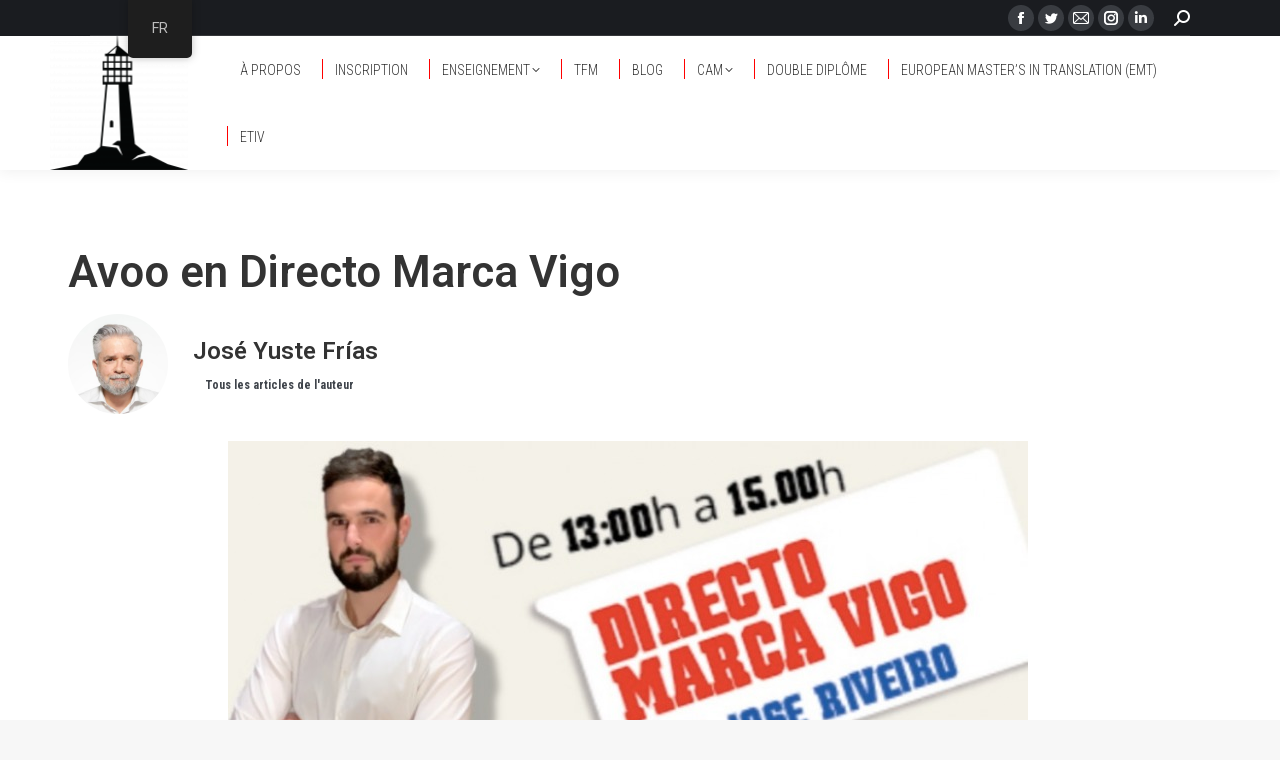

--- FILE ---
content_type: text/html; charset=UTF-8
request_url: https://paratraduccion.com/limiares/fr/avoo-en-directo-marca-vigo/
body_size: 24093
content:
<!DOCTYPE html>
<!--[if !(IE 6) | !(IE 7) | !(IE 8)  ]><!-->
<html lang="fr" class="no-js">
<!--<![endif]-->
<head>
	<meta charset="UTF-8" />
		<meta name="viewport" content="width=device-width, initial-scale=1, maximum-scale=1, user-scalable=0">
			<link rel="profile" href="https://gmpg.org/xfn/11" />
	<title>Avoo en Directo Marca Vigo &#8211; Limiares</title>
<meta name='robots' content='max-image-preview:large' />
<link rel='dns-prefetch' href='//maps.googleapis.com' />
<link rel='dns-prefetch' href='//meet.jit.si' />
<link rel='dns-prefetch' href='//fonts.googleapis.com' />
<link rel="alternate" type="application/rss+xml" title="Limiares &raquo; Flux" href="https://paratraduccion.com/limiares/fr/feed/" />
<link rel="alternate" type="application/rss+xml" title="Limiares &raquo; Flux des commentaires" href="https://paratraduccion.com/limiares/fr/comments/feed/" />
<link rel="alternate" type="application/rss+xml" title="Limiares &raquo; Avoo en Directo Marca Vigo Flux des commentaires" href="https://paratraduccion.com/limiares/fr/avoo-en-directo-marca-vigo/feed/" />
<script>
window._wpemojiSettings = {"baseUrl":"https:\/\/s.w.org\/images\/core\/emoji\/15.0.3\/72x72\/","ext":".png","svgUrl":"https:\/\/s.w.org\/images\/core\/emoji\/15.0.3\/svg\/","svgExt":".svg","source":{"concatemoji":"https:\/\/paratraduccion.com\/limiares\/wp-includes\/js\/wp-emoji-release.min.js?ver=6.5.7"}};
/*! This file is auto-generated */
!function(i,n){var o,s,e;function c(e){try{var t={supportTests:e,timestamp:(new Date).valueOf()};sessionStorage.setItem(o,JSON.stringify(t))}catch(e){}}function p(e,t,n){e.clearRect(0,0,e.canvas.width,e.canvas.height),e.fillText(t,0,0);var t=new Uint32Array(e.getImageData(0,0,e.canvas.width,e.canvas.height).data),r=(e.clearRect(0,0,e.canvas.width,e.canvas.height),e.fillText(n,0,0),new Uint32Array(e.getImageData(0,0,e.canvas.width,e.canvas.height).data));return t.every(function(e,t){return e===r[t]})}function u(e,t,n){switch(t){case"flag":return n(e,"\ud83c\udff3\ufe0f\u200d\u26a7\ufe0f","\ud83c\udff3\ufe0f\u200b\u26a7\ufe0f")?!1:!n(e,"\ud83c\uddfa\ud83c\uddf3","\ud83c\uddfa\u200b\ud83c\uddf3")&&!n(e,"\ud83c\udff4\udb40\udc67\udb40\udc62\udb40\udc65\udb40\udc6e\udb40\udc67\udb40\udc7f","\ud83c\udff4\u200b\udb40\udc67\u200b\udb40\udc62\u200b\udb40\udc65\u200b\udb40\udc6e\u200b\udb40\udc67\u200b\udb40\udc7f");case"emoji":return!n(e,"\ud83d\udc26\u200d\u2b1b","\ud83d\udc26\u200b\u2b1b")}return!1}function f(e,t,n){var r="undefined"!=typeof WorkerGlobalScope&&self instanceof WorkerGlobalScope?new OffscreenCanvas(300,150):i.createElement("canvas"),a=r.getContext("2d",{willReadFrequently:!0}),o=(a.textBaseline="top",a.font="600 32px Arial",{});return e.forEach(function(e){o[e]=t(a,e,n)}),o}function t(e){var t=i.createElement("script");t.src=e,t.defer=!0,i.head.appendChild(t)}"undefined"!=typeof Promise&&(o="wpEmojiSettingsSupports",s=["flag","emoji"],n.supports={everything:!0,everythingExceptFlag:!0},e=new Promise(function(e){i.addEventListener("DOMContentLoaded",e,{once:!0})}),new Promise(function(t){var n=function(){try{var e=JSON.parse(sessionStorage.getItem(o));if("object"==typeof e&&"number"==typeof e.timestamp&&(new Date).valueOf()<e.timestamp+604800&&"object"==typeof e.supportTests)return e.supportTests}catch(e){}return null}();if(!n){if("undefined"!=typeof Worker&&"undefined"!=typeof OffscreenCanvas&&"undefined"!=typeof URL&&URL.createObjectURL&&"undefined"!=typeof Blob)try{var e="postMessage("+f.toString()+"("+[JSON.stringify(s),u.toString(),p.toString()].join(",")+"));",r=new Blob([e],{type:"text/javascript"}),a=new Worker(URL.createObjectURL(r),{name:"wpTestEmojiSupports"});return void(a.onmessage=function(e){c(n=e.data),a.terminate(),t(n)})}catch(e){}c(n=f(s,u,p))}t(n)}).then(function(e){for(var t in e)n.supports[t]=e[t],n.supports.everything=n.supports.everything&&n.supports[t],"flag"!==t&&(n.supports.everythingExceptFlag=n.supports.everythingExceptFlag&&n.supports[t]);n.supports.everythingExceptFlag=n.supports.everythingExceptFlag&&!n.supports.flag,n.DOMReady=!1,n.readyCallback=function(){n.DOMReady=!0}}).then(function(){return e}).then(function(){var e;n.supports.everything||(n.readyCallback(),(e=n.source||{}).concatemoji?t(e.concatemoji):e.wpemoji&&e.twemoji&&(t(e.twemoji),t(e.wpemoji)))}))}((window,document),window._wpemojiSettings);
</script>
<link rel='stylesheet' id='bdt-uikit-css' href='https://paratraduccion.com/limiares/wp-content/plugins/bdthemes-element-pack/assets/css/bdt-uikit.css?ver=3.15.1' media='all' />
<link rel='stylesheet' id='ep-helper-css' href='https://paratraduccion.com/limiares/wp-content/plugins/bdthemes-element-pack/assets/css/ep-helper.css?ver=7.1.2' media='all' />
<link rel='stylesheet' id='premium-addons-css' href='https://paratraduccion.com/limiares/wp-content/plugins/premium_nop/assets/frontend/min-css/premium-addons.min.css?ver=4.10.33' media='all' />
<style id='wp-emoji-styles-inline-css'>

	img.wp-smiley, img.emoji {
		display: inline !important;
		border: none !important;
		box-shadow: none !important;
		height: 1em !important;
		width: 1em !important;
		margin: 0 0.07em !important;
		vertical-align: -0.1em !important;
		background: none !important;
		padding: 0 !important;
	}
</style>
<link rel='stylesheet' id='wp-block-library-css' href='https://paratraduccion.com/limiares/wp-includes/css/dist/block-library/style.min.css?ver=6.5.7' media='all' />
<style id='wp-block-library-theme-inline-css'>
.wp-block-audio figcaption{color:#555;font-size:13px;text-align:center}.is-dark-theme .wp-block-audio figcaption{color:#ffffffa6}.wp-block-audio{margin:0 0 1em}.wp-block-code{border:1px solid #ccc;border-radius:4px;font-family:Menlo,Consolas,monaco,monospace;padding:.8em 1em}.wp-block-embed figcaption{color:#555;font-size:13px;text-align:center}.is-dark-theme .wp-block-embed figcaption{color:#ffffffa6}.wp-block-embed{margin:0 0 1em}.blocks-gallery-caption{color:#555;font-size:13px;text-align:center}.is-dark-theme .blocks-gallery-caption{color:#ffffffa6}.wp-block-image figcaption{color:#555;font-size:13px;text-align:center}.is-dark-theme .wp-block-image figcaption{color:#ffffffa6}.wp-block-image{margin:0 0 1em}.wp-block-pullquote{border-bottom:4px solid;border-top:4px solid;color:currentColor;margin-bottom:1.75em}.wp-block-pullquote cite,.wp-block-pullquote footer,.wp-block-pullquote__citation{color:currentColor;font-size:.8125em;font-style:normal;text-transform:uppercase}.wp-block-quote{border-left:.25em solid;margin:0 0 1.75em;padding-left:1em}.wp-block-quote cite,.wp-block-quote footer{color:currentColor;font-size:.8125em;font-style:normal;position:relative}.wp-block-quote.has-text-align-right{border-left:none;border-right:.25em solid;padding-left:0;padding-right:1em}.wp-block-quote.has-text-align-center{border:none;padding-left:0}.wp-block-quote.is-large,.wp-block-quote.is-style-large,.wp-block-quote.is-style-plain{border:none}.wp-block-search .wp-block-search__label{font-weight:700}.wp-block-search__button{border:1px solid #ccc;padding:.375em .625em}:where(.wp-block-group.has-background){padding:1.25em 2.375em}.wp-block-separator.has-css-opacity{opacity:.4}.wp-block-separator{border:none;border-bottom:2px solid;margin-left:auto;margin-right:auto}.wp-block-separator.has-alpha-channel-opacity{opacity:1}.wp-block-separator:not(.is-style-wide):not(.is-style-dots){width:100px}.wp-block-separator.has-background:not(.is-style-dots){border-bottom:none;height:1px}.wp-block-separator.has-background:not(.is-style-wide):not(.is-style-dots){height:2px}.wp-block-table{margin:0 0 1em}.wp-block-table td,.wp-block-table th{word-break:normal}.wp-block-table figcaption{color:#555;font-size:13px;text-align:center}.is-dark-theme .wp-block-table figcaption{color:#ffffffa6}.wp-block-video figcaption{color:#555;font-size:13px;text-align:center}.is-dark-theme .wp-block-video figcaption{color:#ffffffa6}.wp-block-video{margin:0 0 1em}.wp-block-template-part.has-background{margin-bottom:0;margin-top:0;padding:1.25em 2.375em}
</style>
<style id='pdfemb-pdf-embedder-viewer-style-inline-css'>
.wp-block-pdfemb-pdf-embedder-viewer{max-width:none}

</style>
<style id='classic-theme-styles-inline-css'>
/*! This file is auto-generated */
.wp-block-button__link{color:#fff;background-color:#32373c;border-radius:9999px;box-shadow:none;text-decoration:none;padding:calc(.667em + 2px) calc(1.333em + 2px);font-size:1.125em}.wp-block-file__button{background:#32373c;color:#fff;text-decoration:none}
</style>
<style id='global-styles-inline-css'>
body{--wp--preset--color--black: #000000;--wp--preset--color--cyan-bluish-gray: #abb8c3;--wp--preset--color--white: #FFF;--wp--preset--color--pale-pink: #f78da7;--wp--preset--color--vivid-red: #cf2e2e;--wp--preset--color--luminous-vivid-orange: #ff6900;--wp--preset--color--luminous-vivid-amber: #fcb900;--wp--preset--color--light-green-cyan: #7bdcb5;--wp--preset--color--vivid-green-cyan: #00d084;--wp--preset--color--pale-cyan-blue: #8ed1fc;--wp--preset--color--vivid-cyan-blue: #0693e3;--wp--preset--color--vivid-purple: #9b51e0;--wp--preset--color--accent: #ff0000;--wp--preset--color--dark-gray: #111;--wp--preset--color--light-gray: #767676;--wp--preset--gradient--vivid-cyan-blue-to-vivid-purple: linear-gradient(135deg,rgba(6,147,227,1) 0%,rgb(155,81,224) 100%);--wp--preset--gradient--light-green-cyan-to-vivid-green-cyan: linear-gradient(135deg,rgb(122,220,180) 0%,rgb(0,208,130) 100%);--wp--preset--gradient--luminous-vivid-amber-to-luminous-vivid-orange: linear-gradient(135deg,rgba(252,185,0,1) 0%,rgba(255,105,0,1) 100%);--wp--preset--gradient--luminous-vivid-orange-to-vivid-red: linear-gradient(135deg,rgba(255,105,0,1) 0%,rgb(207,46,46) 100%);--wp--preset--gradient--very-light-gray-to-cyan-bluish-gray: linear-gradient(135deg,rgb(238,238,238) 0%,rgb(169,184,195) 100%);--wp--preset--gradient--cool-to-warm-spectrum: linear-gradient(135deg,rgb(74,234,220) 0%,rgb(151,120,209) 20%,rgb(207,42,186) 40%,rgb(238,44,130) 60%,rgb(251,105,98) 80%,rgb(254,248,76) 100%);--wp--preset--gradient--blush-light-purple: linear-gradient(135deg,rgb(255,206,236) 0%,rgb(152,150,240) 100%);--wp--preset--gradient--blush-bordeaux: linear-gradient(135deg,rgb(254,205,165) 0%,rgb(254,45,45) 50%,rgb(107,0,62) 100%);--wp--preset--gradient--luminous-dusk: linear-gradient(135deg,rgb(255,203,112) 0%,rgb(199,81,192) 50%,rgb(65,88,208) 100%);--wp--preset--gradient--pale-ocean: linear-gradient(135deg,rgb(255,245,203) 0%,rgb(182,227,212) 50%,rgb(51,167,181) 100%);--wp--preset--gradient--electric-grass: linear-gradient(135deg,rgb(202,248,128) 0%,rgb(113,206,126) 100%);--wp--preset--gradient--midnight: linear-gradient(135deg,rgb(2,3,129) 0%,rgb(40,116,252) 100%);--wp--preset--font-size--small: 13px;--wp--preset--font-size--medium: 20px;--wp--preset--font-size--large: 36px;--wp--preset--font-size--x-large: 42px;--wp--preset--spacing--20: 0.44rem;--wp--preset--spacing--30: 0.67rem;--wp--preset--spacing--40: 1rem;--wp--preset--spacing--50: 1.5rem;--wp--preset--spacing--60: 2.25rem;--wp--preset--spacing--70: 3.38rem;--wp--preset--spacing--80: 5.06rem;--wp--preset--shadow--natural: 6px 6px 9px rgba(0, 0, 0, 0.2);--wp--preset--shadow--deep: 12px 12px 50px rgba(0, 0, 0, 0.4);--wp--preset--shadow--sharp: 6px 6px 0px rgba(0, 0, 0, 0.2);--wp--preset--shadow--outlined: 6px 6px 0px -3px rgba(255, 255, 255, 1), 6px 6px rgba(0, 0, 0, 1);--wp--preset--shadow--crisp: 6px 6px 0px rgba(0, 0, 0, 1);}:where(.is-layout-flex){gap: 0.5em;}:where(.is-layout-grid){gap: 0.5em;}body .is-layout-flex{display: flex;}body .is-layout-flex{flex-wrap: wrap;align-items: center;}body .is-layout-flex > *{margin: 0;}body .is-layout-grid{display: grid;}body .is-layout-grid > *{margin: 0;}:where(.wp-block-columns.is-layout-flex){gap: 2em;}:where(.wp-block-columns.is-layout-grid){gap: 2em;}:where(.wp-block-post-template.is-layout-flex){gap: 1.25em;}:where(.wp-block-post-template.is-layout-grid){gap: 1.25em;}.has-black-color{color: var(--wp--preset--color--black) !important;}.has-cyan-bluish-gray-color{color: var(--wp--preset--color--cyan-bluish-gray) !important;}.has-white-color{color: var(--wp--preset--color--white) !important;}.has-pale-pink-color{color: var(--wp--preset--color--pale-pink) !important;}.has-vivid-red-color{color: var(--wp--preset--color--vivid-red) !important;}.has-luminous-vivid-orange-color{color: var(--wp--preset--color--luminous-vivid-orange) !important;}.has-luminous-vivid-amber-color{color: var(--wp--preset--color--luminous-vivid-amber) !important;}.has-light-green-cyan-color{color: var(--wp--preset--color--light-green-cyan) !important;}.has-vivid-green-cyan-color{color: var(--wp--preset--color--vivid-green-cyan) !important;}.has-pale-cyan-blue-color{color: var(--wp--preset--color--pale-cyan-blue) !important;}.has-vivid-cyan-blue-color{color: var(--wp--preset--color--vivid-cyan-blue) !important;}.has-vivid-purple-color{color: var(--wp--preset--color--vivid-purple) !important;}.has-black-background-color{background-color: var(--wp--preset--color--black) !important;}.has-cyan-bluish-gray-background-color{background-color: var(--wp--preset--color--cyan-bluish-gray) !important;}.has-white-background-color{background-color: var(--wp--preset--color--white) !important;}.has-pale-pink-background-color{background-color: var(--wp--preset--color--pale-pink) !important;}.has-vivid-red-background-color{background-color: var(--wp--preset--color--vivid-red) !important;}.has-luminous-vivid-orange-background-color{background-color: var(--wp--preset--color--luminous-vivid-orange) !important;}.has-luminous-vivid-amber-background-color{background-color: var(--wp--preset--color--luminous-vivid-amber) !important;}.has-light-green-cyan-background-color{background-color: var(--wp--preset--color--light-green-cyan) !important;}.has-vivid-green-cyan-background-color{background-color: var(--wp--preset--color--vivid-green-cyan) !important;}.has-pale-cyan-blue-background-color{background-color: var(--wp--preset--color--pale-cyan-blue) !important;}.has-vivid-cyan-blue-background-color{background-color: var(--wp--preset--color--vivid-cyan-blue) !important;}.has-vivid-purple-background-color{background-color: var(--wp--preset--color--vivid-purple) !important;}.has-black-border-color{border-color: var(--wp--preset--color--black) !important;}.has-cyan-bluish-gray-border-color{border-color: var(--wp--preset--color--cyan-bluish-gray) !important;}.has-white-border-color{border-color: var(--wp--preset--color--white) !important;}.has-pale-pink-border-color{border-color: var(--wp--preset--color--pale-pink) !important;}.has-vivid-red-border-color{border-color: var(--wp--preset--color--vivid-red) !important;}.has-luminous-vivid-orange-border-color{border-color: var(--wp--preset--color--luminous-vivid-orange) !important;}.has-luminous-vivid-amber-border-color{border-color: var(--wp--preset--color--luminous-vivid-amber) !important;}.has-light-green-cyan-border-color{border-color: var(--wp--preset--color--light-green-cyan) !important;}.has-vivid-green-cyan-border-color{border-color: var(--wp--preset--color--vivid-green-cyan) !important;}.has-pale-cyan-blue-border-color{border-color: var(--wp--preset--color--pale-cyan-blue) !important;}.has-vivid-cyan-blue-border-color{border-color: var(--wp--preset--color--vivid-cyan-blue) !important;}.has-vivid-purple-border-color{border-color: var(--wp--preset--color--vivid-purple) !important;}.has-vivid-cyan-blue-to-vivid-purple-gradient-background{background: var(--wp--preset--gradient--vivid-cyan-blue-to-vivid-purple) !important;}.has-light-green-cyan-to-vivid-green-cyan-gradient-background{background: var(--wp--preset--gradient--light-green-cyan-to-vivid-green-cyan) !important;}.has-luminous-vivid-amber-to-luminous-vivid-orange-gradient-background{background: var(--wp--preset--gradient--luminous-vivid-amber-to-luminous-vivid-orange) !important;}.has-luminous-vivid-orange-to-vivid-red-gradient-background{background: var(--wp--preset--gradient--luminous-vivid-orange-to-vivid-red) !important;}.has-very-light-gray-to-cyan-bluish-gray-gradient-background{background: var(--wp--preset--gradient--very-light-gray-to-cyan-bluish-gray) !important;}.has-cool-to-warm-spectrum-gradient-background{background: var(--wp--preset--gradient--cool-to-warm-spectrum) !important;}.has-blush-light-purple-gradient-background{background: var(--wp--preset--gradient--blush-light-purple) !important;}.has-blush-bordeaux-gradient-background{background: var(--wp--preset--gradient--blush-bordeaux) !important;}.has-luminous-dusk-gradient-background{background: var(--wp--preset--gradient--luminous-dusk) !important;}.has-pale-ocean-gradient-background{background: var(--wp--preset--gradient--pale-ocean) !important;}.has-electric-grass-gradient-background{background: var(--wp--preset--gradient--electric-grass) !important;}.has-midnight-gradient-background{background: var(--wp--preset--gradient--midnight) !important;}.has-small-font-size{font-size: var(--wp--preset--font-size--small) !important;}.has-medium-font-size{font-size: var(--wp--preset--font-size--medium) !important;}.has-large-font-size{font-size: var(--wp--preset--font-size--large) !important;}.has-x-large-font-size{font-size: var(--wp--preset--font-size--x-large) !important;}
.wp-block-navigation a:where(:not(.wp-element-button)){color: inherit;}
:where(.wp-block-post-template.is-layout-flex){gap: 1.25em;}:where(.wp-block-post-template.is-layout-grid){gap: 1.25em;}
:where(.wp-block-columns.is-layout-flex){gap: 2em;}:where(.wp-block-columns.is-layout-grid){gap: 2em;}
.wp-block-pullquote{font-size: 1.5em;line-height: 1.6;}
</style>
<link rel='stylesheet' id='contact-form-7-css' href='https://paratraduccion.com/limiares/wp-content/plugins/contact-form-7/includes/css/styles.css?ver=5.9.5' media='all' />
<link rel='stylesheet' id='trp-floater-language-switcher-style-css' href='https://paratraduccion.com/limiares/wp-content/plugins/translatepress-multilingual/assets/css/trp-floater-language-switcher.css?ver=2.7.8' media='all' />
<link rel='stylesheet' id='trp-language-switcher-style-css' href='https://paratraduccion.com/limiares/wp-content/plugins/translatepress-multilingual/assets/css/trp-language-switcher.css?ver=2.7.8' media='all' />
<link rel='stylesheet' id='the7-font-css' href='https://paratraduccion.com/limiares/wp-content/themes/dt-the7/fonts/icomoon-the7-font/icomoon-the7-font.min.css?ver=11.11.0' media='all' />
<link rel='stylesheet' id='the7-awesome-fonts-css' href='https://paratraduccion.com/limiares/wp-content/themes/dt-the7/fonts/FontAwesome/css/all.min.css?ver=11.11.0' media='all' />
<link rel='stylesheet' id='the7-awesome-fonts-back-css' href='https://paratraduccion.com/limiares/wp-content/themes/dt-the7/fonts/FontAwesome/back-compat.min.css?ver=11.11.0' media='all' />
<link rel='stylesheet' id='the7-Defaults-css' href='https://paratraduccion.com/limiares/wp-content/uploads/smile_fonts/Defaults/Defaults.css?ver=6.5.7' media='all' />
<link rel='stylesheet' id='the7-fontello-css' href='https://paratraduccion.com/limiares/wp-content/themes/dt-the7/fonts/fontello/css/fontello.min.css?ver=11.11.0' media='all' />
<link rel='stylesheet' id='jet-popup-frontend-css' href='https://paratraduccion.com/limiares/wp-content/plugins/jet-popup/assets/css/jet-popup-frontend.css?ver=1.5.6' media='all' />
<link rel='stylesheet' id='jet-elements-css' href='https://paratraduccion.com/limiares/wp-content/plugins/jet-elements/assets/css/jet-elements.css?ver=2.6.17.1' media='all' />
<link rel='stylesheet' id='jet-elements-skin-css' href='https://paratraduccion.com/limiares/wp-content/plugins/jet-elements/assets/css/jet-elements-skin.css?ver=2.6.17.1' media='all' />
<link rel='stylesheet' id='elementor-icons-css' href='https://paratraduccion.com/limiares/wp-content/plugins/elementor/assets/lib/eicons/css/elementor-icons.min.css?ver=5.29.0' media='all' />
<link rel='stylesheet' id='elementor-frontend-css' href='https://paratraduccion.com/limiares/wp-content/plugins/elementor/assets/css/frontend.min.css?ver=3.21.8' media='all' />
<link rel='stylesheet' id='swiper-css' href='https://paratraduccion.com/limiares/wp-content/plugins/elementor/assets/lib/swiper/v8/css/swiper.min.css?ver=8.4.5' media='all' />
<link rel='stylesheet' id='elementor-post-121336-css' href='https://paratraduccion.com/limiares/wp-content/uploads/elementor/css/post-121336.css?ver=1733389728' media='all' />
<link rel='stylesheet' id='elementor-pro-css' href='https://paratraduccion.com/limiares/wp-content/plugins/elementor-pro/assets/css/frontend.min.css?ver=3.21.3' media='all' />
<link rel='stylesheet' id='elementor-global-css' href='https://paratraduccion.com/limiares/wp-content/uploads/elementor/css/global.css?ver=1733389731' media='all' />
<link rel='stylesheet' id='elementor-post-126029-css' href='https://paratraduccion.com/limiares/wp-content/uploads/elementor/css/post-126029.css?ver=1733389731' media='all' />
<link rel='stylesheet' id='elementor-post-122646-css' href='https://paratraduccion.com/limiares/wp-content/uploads/elementor/css/post-122646.css?ver=1733390693' media='all' />
<link rel='stylesheet' id='evcal_google_fonts-css' href='https://fonts.googleapis.com/css?family=Noto+Sans%3A400%2C400italic%2C700%7CPoppins%3A700%2C800%2C900&#038;subset=latin%2Clatin-ext&#038;ver=4.6.6' media='all' />
<link rel='stylesheet' id='evcal_cal_default-css' href='//paratraduccion.com/limiares/wp-content/plugins/eventON/assets/css/eventon_styles.css?ver=4.6.6' media='all' />
<link rel='stylesheet' id='evo_font_icons-css' href='//paratraduccion.com/limiares/wp-content/plugins/eventON/assets/fonts/all.css?ver=4.6.6' media='all' />
<link rel='stylesheet' id='eventon_dynamic_styles-css' href='//paratraduccion.com/limiares/wp-content/plugins/eventON/assets/css/eventon_dynamic_styles.css?ver=4.6.6' media='all' />
<link rel='stylesheet' id='tablepress-default-css' href='https://paratraduccion.com/limiares/wp-content/plugins/tablepress/css/build/default.css?ver=2.3.1' media='all' />
<link rel='stylesheet' id='dt-web-fonts-css' href='https://fonts.googleapis.com/css?family=Roboto:400,600,700%7CRoboto+Condensed:300,400,600,700%7CEB+Garamond:400,600,700%7COpen+Sans:400,600,700' media='all' />
<link rel='stylesheet' id='dt-main-css' href='https://paratraduccion.com/limiares/wp-content/themes/dt-the7/css/main.min.css?ver=11.11.0' media='all' />
<link rel='stylesheet' id='the7-custom-scrollbar-css' href='https://paratraduccion.com/limiares/wp-content/themes/dt-the7/lib/custom-scrollbar/custom-scrollbar.min.css?ver=11.11.0' media='all' />
<link rel='stylesheet' id='the7-css-vars-css' href='https://paratraduccion.com/limiares/wp-content/uploads/the7-css/css-vars.css?ver=747d7c6022a6' media='all' />
<link rel='stylesheet' id='dt-custom-css' href='https://paratraduccion.com/limiares/wp-content/uploads/the7-css/custom.css?ver=747d7c6022a6' media='all' />
<link rel='stylesheet' id='dt-media-css' href='https://paratraduccion.com/limiares/wp-content/uploads/the7-css/media.css?ver=747d7c6022a6' media='all' />
<link rel='stylesheet' id='the7-mega-menu-css' href='https://paratraduccion.com/limiares/wp-content/uploads/the7-css/mega-menu.css?ver=747d7c6022a6' media='all' />
<link rel='stylesheet' id='style-css' href='https://paratraduccion.com/limiares/wp-content/themes/dt-the7/style.css?ver=11.11.0' media='all' />
<link rel='stylesheet' id='the7-elementor-global-css' href='https://paratraduccion.com/limiares/wp-content/themes/dt-the7/css/compatibility/elementor/elementor-global.min.css?ver=11.11.0' media='all' />
<link rel='stylesheet' id='the7-filter-decorations-base-css' href='https://paratraduccion.com/limiares/wp-content/themes/dt-the7/css/compatibility/elementor/the7-filter-decorations-base.min.css?ver=11.11.0' media='all' />
<link rel='stylesheet' id='the7-simple-common-css' href='https://paratraduccion.com/limiares/wp-content/themes/dt-the7/css/compatibility/elementor/the7-simple-common.min.css?ver=11.11.0' media='all' />
<link rel='stylesheet' id='the7-elements-simple-posts-css' href='https://paratraduccion.com/limiares/wp-content/themes/dt-the7/css/compatibility/elementor/the7-simple-posts.min.css?ver=11.11.0' media='all' />
<link rel='stylesheet' id='google-fonts-1-css' href='https://fonts.googleapis.com/css?family=Roboto%3A100%2C100italic%2C200%2C200italic%2C300%2C300italic%2C400%2C400italic%2C500%2C500italic%2C600%2C600italic%2C700%2C700italic%2C800%2C800italic%2C900%2C900italic%7CRoboto+Slab%3A100%2C100italic%2C200%2C200italic%2C300%2C300italic%2C400%2C400italic%2C500%2C500italic%2C600%2C600italic%2C700%2C700italic%2C800%2C800italic%2C900%2C900italic&#038;display=auto&#038;ver=6.5.7' media='all' />
<link rel='stylesheet' id='elementor-icons-shared-0-css' href='https://paratraduccion.com/limiares/wp-content/plugins/elementor/assets/lib/font-awesome/css/fontawesome.min.css?ver=5.15.3' media='all' />
<link rel='stylesheet' id='elementor-icons-fa-solid-css' href='https://paratraduccion.com/limiares/wp-content/plugins/elementor/assets/lib/font-awesome/css/solid.min.css?ver=5.15.3' media='all' />
<link rel='stylesheet' id='elementor-icons-the7-icons-css' href='https://paratraduccion.com/limiares/wp-content/themes/dt-the7/fonts/icomoon-the7-font/icomoon-the7-font.min.css?ver=11.11.0' media='all' />
<link rel="preconnect" href="https://fonts.gstatic.com/" crossorigin><script src="https://paratraduccion.com/limiares/wp-includes/js/jquery/jquery.min.js?ver=3.7.1" id="jquery-core-js"></script>
<script src="https://paratraduccion.com/limiares/wp-includes/js/jquery/jquery-migrate.min.js?ver=3.4.1" id="jquery-migrate-js"></script>
<script id="evo-inlinescripts-header-js-after">
jQuery(document).ready(function($){});
</script>
<script id="dt-above-fold-js-extra">
var dtLocal = {"themeUrl":"https:\/\/paratraduccion.com\/limiares\/wp-content\/themes\/dt-the7","passText":"Pour voir ce contenu, entrer le mots de passe:","moreButtonText":{"loading":"Chargement ...","loadMore":"Charger la suite"},"postID":"120985","ajaxurl":"https:\/\/paratraduccion.com\/limiares\/wp-admin\/admin-ajax.php","REST":{"baseUrl":"https:\/\/paratraduccion.com\/limiares\/fr\/wp-json\/the7\/v1","endpoints":{"sendMail":"\/send-mail"}},"contactMessages":{"required":"One or more fields have an error. Please check and try again.","terms":"Veuillez accepter la politique de confidentialit\u00e9.","fillTheCaptchaError":"Veuillez remplir le captcha."},"captchaSiteKey":"","ajaxNonce":"644e5335b1","pageData":"","themeSettings":{"smoothScroll":"off","lazyLoading":false,"desktopHeader":{"height":110},"ToggleCaptionEnabled":"disabled","ToggleCaption":"Navigation","floatingHeader":{"showAfter":150,"showMenu":true,"height":70,"logo":{"showLogo":true,"html":"<img class=\" preload-me\" src=\"https:\/\/paratraduccion.com\/limiares\/wp-content\/uploads\/2022\/03\/far-e1647888856859.png\" srcset=\"https:\/\/paratraduccion.com\/limiares\/wp-content\/uploads\/2022\/03\/far-e1647888856859.png 139w\" width=\"139\" height=\"135\"   sizes=\"139px\" alt=\"Limiares\" \/>","url":"https:\/\/paratraduccion.com\/limiares\/fr\/"}},"topLine":{"floatingTopLine":{"logo":{"showLogo":false,"html":""}}},"mobileHeader":{"firstSwitchPoint":1150,"secondSwitchPoint":778,"firstSwitchPointHeight":70,"secondSwitchPointHeight":70,"mobileToggleCaptionEnabled":"disabled","mobileToggleCaption":"Men\u00fa"},"stickyMobileHeaderFirstSwitch":{"logo":{"html":""}},"stickyMobileHeaderSecondSwitch":{"logo":{"html":""}},"sidebar":{"switchPoint":992},"boxedWidth":"1340px"},"elementor":{"settings":{"container_width":1140}}};
var dtShare = {"shareButtonText":{"facebook":"Partager sur Facebook","twitter":"Partager sur Twitter","pinterest":"Partager sur Pinterest","linkedin":"Partager sur Linkedin","whatsapp":"Partager sur Whatsapp"},"overlayOpacity":"22"};
</script>
<script src="https://paratraduccion.com/limiares/wp-content/themes/dt-the7/js/above-the-fold.min.js?ver=11.11.0" id="dt-above-fold-js"></script>
<link rel="https://api.w.org/" href="https://paratraduccion.com/limiares/fr/wp-json/" /><link rel="alternate" type="application/json" href="https://paratraduccion.com/limiares/fr/wp-json/wp/v2/posts/120985" /><link rel="EditURI" type="application/rsd+xml" title="RSD" href="https://paratraduccion.com/limiares/xmlrpc.php?rsd" />
<meta name="generator" content="WordPress 6.5.7" />
<link rel="canonical" href="https://paratraduccion.com/limiares/fr/avoo-en-directo-marca-vigo/" />
<link rel='shortlink' href='https://paratraduccion.com/limiares/fr/?p=120985' />
<link rel="alternate" type="application/json+oembed" href="https://paratraduccion.com/limiares/fr/wp-json/oembed/1.0/embed?url=https%3A%2F%2Fparatraduccion.com%2Flimiares%2Ffr%2Favoo-en-directo-marca-vigo%2F" />
<link rel="alternate" type="text/xml+oembed" href="https://paratraduccion.com/limiares/fr/wp-json/oembed/1.0/embed?url=https%3A%2F%2Fparatraduccion.com%2Flimiares%2Ffr%2Favoo-en-directo-marca-vigo%2F&#038;format=xml" />
        <style>
            span[class*="simple-icon-"] {
            	width: 1.5rem;
            	height: 1.5rem;
            	display: inline-block;

            }
            span[class*="simple-icon-"] svg {
            	display: inline-block;
            	vertical-align: middle;
                height: inherit;
                width: inherit;
            }
        </style>
    <link rel="alternate" hreflang="gl-ES" href="https://paratraduccion.com/limiares/avoo-en-directo-marca-vigo/"/>
<link rel="alternate" hreflang="es-ES" href="https://paratraduccion.com/limiares/es/avoo-en-directo-marca-vigo/"/>
<link rel="alternate" hreflang="en-GB" href="https://paratraduccion.com/limiares/en/avoo-en-directo-marca-vigo/"/>
<link rel="alternate" hreflang="fr-FR" href="https://paratraduccion.com/limiares/fr/avoo-en-directo-marca-vigo/"/>
<link rel="alternate" hreflang="pt-BR" href="https://paratraduccion.com/limiares/pt/avoo-en-directo-marca-vigo/"/>
<link rel="alternate" hreflang="gl" href="https://paratraduccion.com/limiares/avoo-en-directo-marca-vigo/"/>
<link rel="alternate" hreflang="es" href="https://paratraduccion.com/limiares/es/avoo-en-directo-marca-vigo/"/>
<link rel="alternate" hreflang="en" href="https://paratraduccion.com/limiares/en/avoo-en-directo-marca-vigo/"/>
<link rel="alternate" hreflang="fr" href="https://paratraduccion.com/limiares/fr/avoo-en-directo-marca-vigo/"/>
<link rel="alternate" hreflang="pt" href="https://paratraduccion.com/limiares/pt/avoo-en-directo-marca-vigo/"/>
<meta property="og:site_name" content="Limiares" />
<meta property="og:title" content="Avoo en Directo Marca Vigo" />
<meta property="og:description" content="Hoy, Ismael Menéndez y Jacobo Martínez han sido entrevistados en el programa de radio Directo Marca Vigo  sobre el proyecto del videojuego Avoo, desarrollado por la empresa coruñesa Iseltec con la colaboración de la Fundación Museo do Videoxogo de Galicia (MUVI) y el Título Propio de Especialista en Traducción para la Industria del Videojuego (ETIV) de nuestro Máster&hellip;" />
<meta property="og:image" content="https://paratraduccion.com/limiares/wp-content/uploads/2022/03/RADIO-MARCA-VIGO.jpeg" />
<meta property="og:url" content="https://paratraduccion.com/limiares/fr/avoo-en-directo-marca-vigo/" />
<meta property="og:type" content="article" />
<meta name="generator" content="Elementor 3.21.8; features: e_optimized_assets_loading; settings: css_print_method-external, google_font-enabled, font_display-auto">


<!-- EventON Version -->
<meta name="generator" content="EventON 4.6.6" />

<meta name="generator" content="Powered by Slider Revolution 6.6.16 - responsive, Mobile-Friendly Slider Plugin for WordPress with comfortable drag and drop interface." />
<link rel="icon" href="https://paratraduccion.com/limiares/wp-content/uploads/2022/05/cropped-faro_512-32x32.png" sizes="32x32" />
<link rel="icon" href="https://paratraduccion.com/limiares/wp-content/uploads/2022/05/cropped-faro_512-192x192.png" sizes="192x192" />
<link rel="apple-touch-icon" href="https://paratraduccion.com/limiares/wp-content/uploads/2022/05/cropped-faro_512-180x180.png" />
<meta name="msapplication-TileImage" content="https://paratraduccion.com/limiares/wp-content/uploads/2022/05/cropped-faro_512-270x270.png" />
<script>function setREVStartSize(e){
			//window.requestAnimationFrame(function() {
				window.RSIW = window.RSIW===undefined ? window.innerWidth : window.RSIW;
				window.RSIH = window.RSIH===undefined ? window.innerHeight : window.RSIH;
				try {
					var pw = document.getElementById(e.c).parentNode.offsetWidth,
						newh;
					pw = pw===0 || isNaN(pw) || (e.l=="fullwidth" || e.layout=="fullwidth") ? window.RSIW : pw;
					e.tabw = e.tabw===undefined ? 0 : parseInt(e.tabw);
					e.thumbw = e.thumbw===undefined ? 0 : parseInt(e.thumbw);
					e.tabh = e.tabh===undefined ? 0 : parseInt(e.tabh);
					e.thumbh = e.thumbh===undefined ? 0 : parseInt(e.thumbh);
					e.tabhide = e.tabhide===undefined ? 0 : parseInt(e.tabhide);
					e.thumbhide = e.thumbhide===undefined ? 0 : parseInt(e.thumbhide);
					e.mh = e.mh===undefined || e.mh=="" || e.mh==="auto" ? 0 : parseInt(e.mh,0);
					if(e.layout==="fullscreen" || e.l==="fullscreen")
						newh = Math.max(e.mh,window.RSIH);
					else{
						e.gw = Array.isArray(e.gw) ? e.gw : [e.gw];
						for (var i in e.rl) if (e.gw[i]===undefined || e.gw[i]===0) e.gw[i] = e.gw[i-1];
						e.gh = e.el===undefined || e.el==="" || (Array.isArray(e.el) && e.el.length==0)? e.gh : e.el;
						e.gh = Array.isArray(e.gh) ? e.gh : [e.gh];
						for (var i in e.rl) if (e.gh[i]===undefined || e.gh[i]===0) e.gh[i] = e.gh[i-1];
											
						var nl = new Array(e.rl.length),
							ix = 0,
							sl;
						e.tabw = e.tabhide>=pw ? 0 : e.tabw;
						e.thumbw = e.thumbhide>=pw ? 0 : e.thumbw;
						e.tabh = e.tabhide>=pw ? 0 : e.tabh;
						e.thumbh = e.thumbhide>=pw ? 0 : e.thumbh;
						for (var i in e.rl) nl[i] = e.rl[i]<window.RSIW ? 0 : e.rl[i];
						sl = nl[0];
						for (var i in nl) if (sl>nl[i] && nl[i]>0) { sl = nl[i]; ix=i;}
						var m = pw>(e.gw[ix]+e.tabw+e.thumbw) ? 1 : (pw-(e.tabw+e.thumbw)) / (e.gw[ix]);
						newh =  (e.gh[ix] * m) + (e.tabh + e.thumbh);
					}
					var el = document.getElementById(e.c);
					if (el!==null && el) el.style.height = newh+"px";
					el = document.getElementById(e.c+"_wrapper");
					if (el!==null && el) {
						el.style.height = newh+"px";
						el.style.display = "block";
					}
				} catch(e){
					console.log("Failure at Presize of Slider:" + e)
				}
			//});
		  };</script>
</head>
<body id="the7-body" class="post-template-default single single-post postid-120985 single-format-standard wp-custom-logo wp-embed-responsive translatepress-fr_FR boxed-layout dt-responsive-on right-mobile-menu-close-icon ouside-menu-close-icon mobile-hamburger-close-bg-enable mobile-hamburger-close-bg-hover-enable  fade-medium-mobile-menu-close-icon fade-medium-menu-close-icon srcset-enabled btn-flat custom-btn-color custom-btn-hover-color footer-overlap phantom-fade phantom-shadow-decoration phantom-main-logo-on floating-mobile-menu-icon top-header first-switch-logo-left first-switch-menu-right second-switch-logo-left second-switch-menu-right right-mobile-menu layzr-loading-on popup-message-style the7-ver-11.11.0 dt-fa-compatibility elementor-default elementor-kit-121336 elementor-page-122646">
<!-- The7 11.11.0 -->

<div id="page" class="boxed">
	<a class="skip-link screen-reader-text" href="#content" data-no-translation="" data-trp-gettext="">Aller au contenu</a>

<div class="masthead inline-header left widgets full-height full-width dividers shadow-decoration shadow-mobile-header-decoration small-mobile-menu-icon dt-parent-menu-clickable show-sub-menu-on-hover show-device-logo show-mobile-logo"  role="banner">

	<div class="top-bar line-content top-bar-line-hide">
	<div class="top-bar-bg" ></div>
	<div class="mini-widgets left-widgets"></div><div class="right-widgets mini-widgets"><div class="soc-ico show-on-desktop in-top-bar-right in-menu-second-switch custom-bg disabled-border border-off hover-accent-bg hover-disabled-border  hover-border-off"><a title="La page Facebook s&#039;ouvre dans une nouvelle fenêtre" href="https://www.facebook.com/MestradoLimiaresUVigo/" target="_blank" class="facebook" data-no-translation-title=""><span class="soc-font-icon"></span><span class="screen-reader-text" data-no-translation="" data-trp-gettext="">La page Facebook s&#039;ouvre dans une nouvelle fenêtre</span></a><a title="La page Twitter s&#039;ouvre dans une nouvelle fenêtre" href="https://twitter.com/Limiares" target="_blank" class="twitter" data-no-translation-title=""><span class="soc-font-icon"></span><span class="screen-reader-text" data-no-translation="" data-trp-gettext="">La page Twitter s&#039;ouvre dans une nouvelle fenêtre</span></a><a title="La page E-mail s&#039;ouvre dans une nouvelle fenêtre" href="mailto:mtcivigo@gmail.com" target="_top" class="mail" data-no-translation-title=""><span class="soc-font-icon"></span><span class="screen-reader-text" data-no-translation="" data-trp-gettext="">La page E-mail s&#039;ouvre dans une nouvelle fenêtre</span></a><a title="La page Instagram s&#039;ouvre dans une nouvelle fenêtre" href="https://www.instagram.com/mtciuvigo/" target="_blank" class="instagram" data-no-translation-title=""><span class="soc-font-icon"></span><span class="screen-reader-text" data-no-translation="" data-trp-gettext="">La page Instagram s&#039;ouvre dans une nouvelle fenêtre</span></a><a title="La page LinkedIn s&#039;ouvre dans une nouvelle fenêtre" href="https://www.linkedin.com/in/m%C3%A1ster-en-traducci%C3%B3n-para-la-comunicaci%C3%B3n-internacional-206388256/?locale=es_ES" target="_blank" class="linkedin" data-no-translation-title=""><span class="soc-font-icon"></span><span class="screen-reader-text" data-no-translation="" data-trp-gettext="">La page LinkedIn s&#039;ouvre dans une nouvelle fenêtre</span></a></div><div class="mini-search show-on-desktop near-logo-first-switch near-logo-second-switch popup-search custom-icon"><form class="searchform mini-widget-searchform" role="search" method="get" action="https://paratraduccion.com/limiares/fr/" data-trp-original-action="https://paratraduccion.com/limiares/fr/">

	<div class="screen-reader-text" data-no-translation="" data-trp-gettext="">Recherche :</div>

	
		<a href="" class="submit text-disable"><i class="mw-icon the7-mw-icon-search-bold"></i></a>
		<div class="popup-search-wrap">
			<input type="text" class="field searchform-s" name="s" value="" placeholder="Type and hit enter …" title="Formulaire de recherche" data-no-translation-title=""/>
			<a href="" class="search-icon"><i class="the7-mw-icon-search-bold"></i></a>
		</div>

			<input type="submit" class="assistive-text searchsubmit" value="Aller !" data-no-translation-value=""/>
<input type="hidden" name="trp-form-language" value="fr"/></form>
</div></div></div>

	<header class="header-bar">

		<div class="branding">
	<div id="site-title" class="assistive-text">Limiares</div>
	<div id="site-description" class="assistive-text">Mestrado del Grupo T&amp;P</div>
	<a class="same-logo" href="https://paratraduccion.com/limiares/fr/"><img class="preload-me" src="https://paratraduccion.com/limiares/wp-content/uploads/2022/03/far-e1647888856859.png" srcset="https://paratraduccion.com/limiares/wp-content/uploads/2022/03/far-e1647888856859.png 139w" width="139" height="135"   sizes="139px" alt="Limiares" /></a></div>

		<ul id="primary-menu" class="main-nav bg-outline-decoration hover-bg-decoration active-bg-decoration level-arrows-on"><li class="menu-item menu-item-type-post_type menu-item-object-page menu-item-home menu-item-121504 first depth-0"><a href='https://paratraduccion.com/limiares/fr/' data-level='1'><span class="menu-item-text"><span class="menu-text">À PROPOS</span></span></a></li> <li class="menu-item menu-item-type-post_type menu-item-object-page menu-item-124153 depth-0"><a href='https://paratraduccion.com/limiares/fr/matricula/' data-level='1'><span class="menu-item-text"><span class="menu-text">INSCRIPTION</span></span></a></li> <li class="menu-item menu-item-type-custom menu-item-object-custom menu-item-has-children menu-item-126064 has-children depth-0"><a href='#' data-level='1'><span class="menu-item-text"><span class="menu-text">ENSEIGNEMENT</span></span></a><ul class="sub-nav level-arrows-on"><li class="menu-item menu-item-type-post_type menu-item-object-page menu-item-125731 first depth-1"><a href='https://paratraduccion.com/limiares/fr/profesorado-2/' data-level='2'><span class="menu-item-text"><span class="menu-text">CORPS ENSEIGNANT</span></span></a></li> <li class="menu-item menu-item-type-post_type menu-item-object-page menu-item-121718 depth-1"><a href='https://paratraduccion.com/limiares/fr/materias/' data-level='2'><span class="menu-item-text"><span class="menu-text">UNITÉS D'ENSEIGNEMENT</span></span></a></li> <li class="menu-item menu-item-type-post_type menu-item-object-page menu-item-126021 depth-1"><a href='https://paratraduccion.com/limiares/fr/cronograma-2024-2025/' data-level='2'><span class="menu-item-text"><span class="menu-text">Calendrier</span></span></a></li> </ul></li> <li class="menu-item menu-item-type-post_type menu-item-object-page menu-item-127338 depth-0"><a href='https://paratraduccion.com/limiares/fr/tfm2024/' data-level='1'><span class="menu-item-text"><span class="menu-text">TFM</span></span></a></li> <li class="menu-item menu-item-type-post_type menu-item-object-page menu-item-121956 depth-0"><a href='https://paratraduccion.com/limiares/fr/blog-do-mtci/' data-level='1'><span class="menu-item-text"><span class="menu-text">BLOG</span></span></a></li> <li class="menu-item menu-item-type-post_type menu-item-object-page menu-item-has-children menu-item-125169 has-children depth-0"><a href='https://paratraduccion.com/limiares/fr/cam-do-mtci/' data-level='1'><span class="menu-item-text"><span class="menu-text">CAM</span></span></a><ul class="sub-nav level-arrows-on"><li class="menu-item menu-item-type-post_type menu-item-object-page menu-item-123628 first depth-1"><a href='https://paratraduccion.com/limiares/fr/memoria-mtci/' data-level='2'><span class="menu-item-text"><span class="menu-text">PROGRAMME D’ÉTUDES</span></span></a></li> </ul></li> <li class="menu-item menu-item-type-post_type menu-item-object-page menu-item-126238 depth-0"><a href='https://paratraduccion.com/limiares/fr/doble-titulacion/' data-level='1'><span class="menu-item-text"><span class="menu-text">DOUBLE DIPLÔME</span></span></a></li> <li class="menu-item menu-item-type-custom menu-item-object-custom menu-item-125883 depth-0"><a href='https://paratraduccion.com/limiares/fr/el-mtci-es-emt-master-europeo-en-traduccion/' data-level='1'><span class="menu-item-text"><span class="menu-text">European Master&#8217;s in Translation (EMT)</span></span></a></li> <li class="menu-item menu-item-type-post_type menu-item-object-page menu-item-125847 last depth-0"><a href='https://paratraduccion.com/limiares/fr/etiv/' data-level='1'><span class="menu-item-text"><span class="menu-text">ETIV</span></span></a></li> </ul>
		
	</header>

</div>
<div role="navigation" class="dt-mobile-header mobile-menu-show-divider">
	<div class="dt-close-mobile-menu-icon"><div class="close-line-wrap"><span class="close-line"></span><span class="close-line"></span><span class="close-line"></span></div></div>	<ul id="mobile-menu" class="mobile-main-nav">
		<li class="menu-item menu-item-type-post_type menu-item-object-page menu-item-home menu-item-121504 first depth-0"><a href='https://paratraduccion.com/limiares/fr/' data-level='1'><span class="menu-item-text"><span class="menu-text">À PROPOS</span></span></a></li> <li class="menu-item menu-item-type-post_type menu-item-object-page menu-item-124153 depth-0"><a href='https://paratraduccion.com/limiares/fr/matricula/' data-level='1'><span class="menu-item-text"><span class="menu-text">INSCRIPTION</span></span></a></li> <li class="menu-item menu-item-type-custom menu-item-object-custom menu-item-has-children menu-item-126064 has-children depth-0"><a href='#' data-level='1'><span class="menu-item-text"><span class="menu-text">ENSEIGNEMENT</span></span></a><ul class="sub-nav level-arrows-on"><li class="menu-item menu-item-type-post_type menu-item-object-page menu-item-125731 first depth-1"><a href='https://paratraduccion.com/limiares/fr/profesorado-2/' data-level='2'><span class="menu-item-text"><span class="menu-text">CORPS ENSEIGNANT</span></span></a></li> <li class="menu-item menu-item-type-post_type menu-item-object-page menu-item-121718 depth-1"><a href='https://paratraduccion.com/limiares/fr/materias/' data-level='2'><span class="menu-item-text"><span class="menu-text">UNITÉS D'ENSEIGNEMENT</span></span></a></li> <li class="menu-item menu-item-type-post_type menu-item-object-page menu-item-126021 depth-1"><a href='https://paratraduccion.com/limiares/fr/cronograma-2024-2025/' data-level='2'><span class="menu-item-text"><span class="menu-text">Calendrier</span></span></a></li> </ul></li> <li class="menu-item menu-item-type-post_type menu-item-object-page menu-item-127338 depth-0"><a href='https://paratraduccion.com/limiares/fr/tfm2024/' data-level='1'><span class="menu-item-text"><span class="menu-text">TFM</span></span></a></li> <li class="menu-item menu-item-type-post_type menu-item-object-page menu-item-121956 depth-0"><a href='https://paratraduccion.com/limiares/fr/blog-do-mtci/' data-level='1'><span class="menu-item-text"><span class="menu-text">BLOG</span></span></a></li> <li class="menu-item menu-item-type-post_type menu-item-object-page menu-item-has-children menu-item-125169 has-children depth-0"><a href='https://paratraduccion.com/limiares/fr/cam-do-mtci/' data-level='1'><span class="menu-item-text"><span class="menu-text">CAM</span></span></a><ul class="sub-nav level-arrows-on"><li class="menu-item menu-item-type-post_type menu-item-object-page menu-item-123628 first depth-1"><a href='https://paratraduccion.com/limiares/fr/memoria-mtci/' data-level='2'><span class="menu-item-text"><span class="menu-text">PROGRAMME D’ÉTUDES</span></span></a></li> </ul></li> <li class="menu-item menu-item-type-post_type menu-item-object-page menu-item-126238 depth-0"><a href='https://paratraduccion.com/limiares/fr/doble-titulacion/' data-level='1'><span class="menu-item-text"><span class="menu-text">DOUBLE DIPLÔME</span></span></a></li> <li class="menu-item menu-item-type-custom menu-item-object-custom menu-item-125883 depth-0"><a href='https://paratraduccion.com/limiares/fr/el-mtci-es-emt-master-europeo-en-traduccion/' data-level='1'><span class="menu-item-text"><span class="menu-text">European Master&#8217;s in Translation (EMT)</span></span></a></li> <li class="menu-item menu-item-type-post_type menu-item-object-page menu-item-125847 last depth-0"><a href='https://paratraduccion.com/limiares/fr/etiv/' data-level='1'><span class="menu-item-text"><span class="menu-text">ETIV</span></span></a></li> 	</ul>
	<div class='mobile-mini-widgets-in-menu'></div>
</div>
<div class="page-inner">


<div id="main" class="sidebar-right sidebar-divider-off">

	
	<div class="main-gradient"></div>
	<div class="wf-wrap">
	<div class="wf-container-main">

	


	<div id="content" class="content" role="main">

				<div data-elementor-type="single-post" data-elementor-id="122646" class="elementor elementor-122646 elementor-location-single post-120985 post type-post status-publish format-standard has-post-thumbnail category-ultimas-novas tag-avoo tag-ismael-menendez tag-jacobo-martinez tag-jose-riveiro category-129 description-off" data-elementor-post-type="elementor_library">
					<section class="elementor-section elementor-top-section elementor-element elementor-element-b357f4a elementor-section-boxed elementor-section-height-default elementor-section-height-default" data-id="b357f4a" data-element_type="section" data-settings="{&quot;jet_parallax_layout_list&quot;:[]}">
						<div class="elementor-container elementor-column-gap-default">
					<div class="elementor-column elementor-col-100 elementor-top-column elementor-element elementor-element-161e630" data-id="161e630" data-element_type="column">
			<div class="elementor-widget-wrap elementor-element-populated">
						<div class="elementor-element elementor-element-7de9981 elementor-widget elementor-widget-theme-post-title elementor-page-title elementor-widget-heading" data-id="7de9981" data-element_type="widget" data-widget_type="theme-post-title.default">
				<div class="elementor-widget-container">
			<h1 class="elementor-heading-title elementor-size-default">Avoo en Directo Marca Vigo</h1>		</div>
				</div>
				<div class="elementor-element elementor-element-233ec6b elementor-author-box--link-yes elementor-author-box--avatar-yes elementor-author-box--name-yes elementor-author-box--biography-yes elementor-widget elementor-widget-author-box" data-id="233ec6b" data-element_type="widget" data-widget_type="author-box.default">
				<div class="elementor-widget-container">
					<div class="elementor-author-box">
							<div  class="elementor-author-box__avatar">
					<img src="https://secure.gravatar.com/avatar/3219958ff9b54a67cf88606578652a82?s=300&#038;d=mm&#038;r=g" alt="Picture of José Yuste Frías" loading="lazy" data-no-translation-alt="">
				</div>
			
			<div class="elementor-author-box__text">
									<div >
						<h4 class="elementor-author-box__name">
							José Yuste Frías						</h4>
					</div>
				
									<div class="elementor-author-box__bio">
											</div>
				
									<a class="elementor-author-box__button elementor-button elementor-size-xs" href="https://paratraduccion.com/limiares/fr/author/jyuste/">
						Tous les articles de l'auteur					</a>
							</div>
		</div>
				</div>
				</div>
					</div>
		</div>
					</div>
		</section>
				<section class="elementor-section elementor-top-section elementor-element elementor-element-f38656a elementor-section-boxed elementor-section-height-default elementor-section-height-default" data-id="f38656a" data-element_type="section" data-settings="{&quot;jet_parallax_layout_list&quot;:[]}">
						<div class="elementor-container elementor-column-gap-default">
					<div class="elementor-column elementor-col-100 elementor-top-column elementor-element elementor-element-f406dae" data-id="f406dae" data-element_type="column">
			<div class="elementor-widget-wrap elementor-element-populated">
						<div class="elementor-element elementor-element-06da72c elementor-widget elementor-widget-theme-post-featured-image elementor-widget-image" data-id="06da72c" data-element_type="widget" data-widget_type="theme-post-featured-image.default">
				<div class="elementor-widget-container">
													<img width="800" height="363" src="https://paratraduccion.com/limiares/wp-content/uploads/2022/03/RADIO-MARCA-VIGO.jpeg" class="attachment-large size-large wp-image-120987" alt="" srcset="https://paratraduccion.com/limiares/wp-content/uploads/2022/03/RADIO-MARCA-VIGO.jpeg 800w, https://paratraduccion.com/limiares/wp-content/uploads/2022/03/RADIO-MARCA-VIGO-320x145.jpeg 320w, https://paratraduccion.com/limiares/wp-content/uploads/2022/03/RADIO-MARCA-VIGO-768x348.jpeg 768w" sizes="(max-width: 800px) 100vw, 800px" />													</div>
				</div>
				<div class="elementor-element elementor-element-1f0abaf elementor-widget elementor-widget-theme-post-content" data-id="1f0abaf" data-element_type="widget" data-widget_type="theme-post-content.default">
				<div class="elementor-widget-container">
			<p style="text-align: justify;">Hoy, Ismael Menéndez y Jacobo Martínez han sido entrevistados en el programa de radio <em>Directo Marca Vigo </em> sobre el proyecto del videojuego <em>Avoo</em>, desarrollado por la empresa coruñesa <a href="https://www.iseltec.com/" target="_blank" rel="noopener">Iseltec</a> con la colaboración de la <a href="http://muvi.gal/" target="_blank" rel="noopener">Fundación Museo do Videoxogo de Galicia (MUVI)</a> y el Título Propio de <strong>S</strong>pécialiste en <strong>T</strong>raducción para la <strong>I</strong>ndustrie <strong>V</strong>ideojuego (ETIV) de nuestro <strong>M</strong>aster en <strong>T</strong>raducción para la <strong>C</strong>ommunication <strong>I</strong>nternacional (MTCI) de la Universidad de Vigo (UVigo), <strong>MÁSTER UNIVERSITARIO EXCELENTE DA XUNTA DE GALICIA</strong>.</p>
<div id="attachment_120986" style="width: 926px" class="wp-caption aligncenter"><img fetchpriority="high" decoding="async" aria-describedby="caption-attachment-120986" class="wp-image-120986 size-full" src="https://paratraduccion.com/limiares/wp-content/uploads/2022/03/AVOO_DirectoMarcaVigo.png" alt="" width="916" height="306" srcset="https://paratraduccion.com/limiares/wp-content/uploads/2022/03/AVOO_DirectoMarcaVigo.png 916w, https://paratraduccion.com/limiares/wp-content/uploads/2022/03/AVOO_DirectoMarcaVigo-320x107.png 320w, https://paratraduccion.com/limiares/wp-content/uploads/2022/03/AVOO_DirectoMarcaVigo-768x257.png 768w" sizes="(max-width: 916px) 100vw, 916px" /><p id="caption-attachment-120986" class="wp-caption-text">Pincha en la imagen y vete al minuto y los segundos que aparecen en la captura de pantalla para escuchar la entrevista.</p></div>
<p style="text-align: justify;">Ya sabéis que desde la Facultade de Filoloxía e Tradución de la Universidade de Vigo, participamos en el proyecto <em>Avoo </em>con la firma de nuestro <a href="https://www.joseyustefrias.com/2022/02/16/avoo-el-proyecto-de-colaboracion-etiv-iseltec-muvi/" target="_blank" rel="noopener">Contrato de Colaboración Universidad–Empresa</a>. Después de haber iniciado la reinterpretación del tradicional juego de Trivial autogestionado con un particular diseño concebido para jugar de forma intergeneracional (los/as abuelos/as con sus nietos/as), el proyecto <em>Avoo</em> se encuentra ahora en plena fase de creación/innovación antes de iniciar los planes de comercialización e internacionalización en los que el ETIV del MTCI de la UVigo, además de realizar las labores de revisión, corrección y posedición de las versiones gallega y española originales, llevamos a cabo las labores de traducciones inversas al inglés, al francés y al portugués.</p>
<p style="text-align: justify;">Un último detalle para terminar esta entrada directamente relacionado con la <a href="https://www.joseyustefrias.com/2012/01/18/tipografia-creativa-para-traducir/" target="_blank" rel="noopener">tipografía para-traducir</a>: si escucháis la entrevista, descubriréis desde el principio de la misma por qué <em>Av<strong>oo</strong></em> se escribe con dos «o» y no con una sola.</p>
<p>J.Y.F.</p>
		</div>
				</div>
				<div class="elementor-element elementor-element-4dc0d04 elementor-post-navigation-borders-yes elementor-widget elementor-widget-post-navigation" data-id="4dc0d04" data-element_type="widget" data-widget_type="post-navigation.default">
				<div class="elementor-widget-container">
					<div class="elementor-post-navigation">
			<div class="elementor-post-navigation__prev elementor-post-navigation__link">
				<a href="https://paratraduccion.com/limiares/fr/gabriel-alvarez-martinez-en-la-lista-de-honor-de-la-ibby/" rel="prev"><span class="post-navigation__arrow-wrapper post-navigation__arrow-prev"><i class="fa fa-angle-double-left" aria-hidden="true"></i><span class="elementor-screen-only" data-no-translation="" data-trp-gettext="">Prev</span></span><span class="elementor-post-navigation__link__prev"><span class="post-navigation__prev--label">Précédent</span><span class="post-navigation__prev--title">Gabriel Álvarez Martínez en la lista de Honor de la iBbY</span></span></a>			</div>
							<div class="elementor-post-navigation__separator-wrapper">
					<div class="elementor-post-navigation__separator"></div>
				</div>
						<div class="elementor-post-navigation__next elementor-post-navigation__link">
				<a href="https://paratraduccion.com/limiares/fr/videos-para-promocionar-los-premios-etiv-uvigo/" rel="next"><span class="elementor-post-navigation__link__next"><span class="post-navigation__next--label">Suivant</span><span class="post-navigation__next--title">Vídeos para promocionar los Premios ETIV-UVIGO</span></span><span class="post-navigation__arrow-wrapper post-navigation__arrow-next"><i class="fa fa-angle-double-right" aria-hidden="true"></i><span class="elementor-screen-only" data-no-translation="" data-trp-gettext="">Next</span></span></a>			</div>
		</div>
				</div>
				</div>
				<div class="elementor-element elementor-element-386a2fb auto-height-y img-align-left image-vertical-align-start slide-h-position-left elementor-widget elementor-widget-the7-elements-simple-posts" data-id="386a2fb" data-element_type="widget" data-widget_type="the7-elements-simple-posts.default">
				<div class="elementor-widget-container">
			<div class="the7-simple-widget-posts the7-elementor-widget the7-elements-simple-posts-386a2fb jquery-filter widget-divider-on jquery-filter" data-post-limit="10" data-pagination-mode="load-more" data-scroll-offset=""><h3 class="rp-heading">Article similaire</h3>			<div class="dt-css-grid custom-pagination-handler" data-columns="{&quot;d&quot;:2,&quot;t&quot;:1,&quot;p&quot;:1,&quot;wd&quot;:&quot;&quot;}">
									<div class="wf-cell visible">
						<article class="post visible wrapper post-128136 type-post status-publish format-standard has-post-thumbnail hentry category-sin-categoria">

							<div class="post-content-wrapper">
																	<div class="the7-simple-post-thumb">
										<a class="post-thumbnail-rollover layzr-bg img-css-resize-wrapper" aria-label="Image article" href="https://paratraduccion.com/limiares/fr/entrevista-alba-rubio/" data-no-translation-aria-label=""><img width="1500" height="2000" src="data:image/svg+xml,%3Csvg%20xmlns%3D&#039;http%3A%2F%2Fwww.w3.org%2F2000%2Fsvg&#039;%20viewBox%3D&#039;0%200%201500%202000&#039;%2F%3E" class="attachment-full size-full preload-me aspect lazy lazy-load" alt="" decoding="async" sizes="(max-width: 1500px) 100vw, 1500px" style="--ratio: 1500 / 2000;" data-src="https://paratraduccion.com/limiares/wp-content/uploads/2026/01/WhatsApp-Image-2026-01-16-at-17.37.58.jpeg" loading="eager" data-srcset="https://paratraduccion.com/limiares/wp-content/uploads/2026/01/WhatsApp-Image-2026-01-16-at-17.37.58.jpeg 1500w, https://paratraduccion.com/limiares/wp-content/uploads/2026/01/WhatsApp-Image-2026-01-16-at-17.37.58-320x427.jpeg 320w, https://paratraduccion.com/limiares/wp-content/uploads/2026/01/WhatsApp-Image-2026-01-16-at-17.37.58-1200x1600.jpeg 1200w, https://paratraduccion.com/limiares/wp-content/uploads/2026/01/WhatsApp-Image-2026-01-16-at-17.37.58-768x1024.jpeg 768w, https://paratraduccion.com/limiares/wp-content/uploads/2026/01/WhatsApp-Image-2026-01-16-at-17.37.58-1152x1536.jpeg 1152w, https://paratraduccion.com/limiares/wp-content/uploads/2026/01/WhatsApp-Image-2026-01-16-at-17.37.58-9x12.jpeg 9w" /><span class="the7-hover-icon"></span></a>									</div>
																<div class="post-entry-content">
									<h5 class="heading"><a href="https://paratraduccion.com/limiares/fr/entrevista-alba-rubio/" rel="bookmark" title="Do Mestrado en Tradución para a Comunicación Internacional ao Parlamento Europeo: entrevista con Alba Rubio Alonso" class="post-title">Do Mestrado en Tradución para a Comunicación Internacional ao Parlamento Europeo: entrevista con Alba Rubio Alonso</a></h5><div class="entry-meta"><a href="https://paratraduccion.com/limiares/fr/2026/01/19/" title="9:00 am" class="meta-item data-link" rel="bookmark"><time class="entry-date updated" datetime="2026-01-19T09:00:42+00:00">19/01/2026</time></a></div><p class="short-description">Por que decidiches solicitar a bolsa Schuman do Parlamento Europeo e como te enteraches da convocatoria? Que esperabas aprender ou experimentar durante o teu período de prácticas? Dende a adolescencia, sempre sentín un especial interese polas culturas. Cando estudei o Grao en Linguas Estranxeiras e, posteriormente, o Mestrado en Tradución para a Comunicación Internacional, sabía&hellip;</p><a href="https://paratraduccion.com/limiares/fr/entrevista-alba-rubio/" target="" aria-label="En savoir plus sur Do Mestrado en Tradución para a Comunicación Internacional ao Parlamento Europeo: entrevista con Alba Rubio Alonso" class="box-button elementor-button elementor-size-xs" data-no-translation-aria-label="">En savoir plus<i aria-hidden="true" class="elementor-button-icon dt-icon-the7-arrow-552"></i></a>								</div>
							</div>
						</article>
					</div>										<div class="wf-cell visible">
						<article class="post visible wrapper post-127979 type-post status-publish format-standard has-post-thumbnail hentry category-sin-categoria">

							<div class="post-content-wrapper">
																	<div class="the7-simple-post-thumb">
										<a class="post-thumbnail-rollover layzr-bg img-css-resize-wrapper" aria-label="Image article" href="https://paratraduccion.com/limiares/fr/traducion-e-dobraxe/" data-no-translation-aria-label=""><img width="2480" height="1754" src="data:image/svg+xml,%3Csvg%20xmlns%3D&#039;http%3A%2F%2Fwww.w3.org%2F2000%2Fsvg&#039;%20viewBox%3D&#039;0%200%202480%201754&#039;%2F%3E" class="attachment-full size-full preload-me aspect lazy lazy-load" alt="" decoding="async" sizes="(max-width: 2480px) 100vw, 2480px" style="--ratio: 2480 / 1754;" data-src="https://paratraduccion.com/limiares/wp-content/uploads/2025/10/CARTEL_A3_.jpg" loading="eager" data-srcset="https://paratraduccion.com/limiares/wp-content/uploads/2025/10/CARTEL_A3_.jpg 2480w, https://paratraduccion.com/limiares/wp-content/uploads/2025/10/CARTEL_A3_-320x226.jpg 320w, https://paratraduccion.com/limiares/wp-content/uploads/2025/10/CARTEL_A3_-1200x849.jpg 1200w, https://paratraduccion.com/limiares/wp-content/uploads/2025/10/CARTEL_A3_-768x543.jpg 768w, https://paratraduccion.com/limiares/wp-content/uploads/2025/10/CARTEL_A3_-1536x1086.jpg 1536w, https://paratraduccion.com/limiares/wp-content/uploads/2025/10/CARTEL_A3_-2048x1448.jpg 2048w, https://paratraduccion.com/limiares/wp-content/uploads/2025/10/CARTEL_A3_-18x12.jpg 18w" /><span class="the7-hover-icon"></span></a>									</div>
																<div class="post-entry-content">
									<h5 class="heading"><a href="https://paratraduccion.com/limiares/fr/traducion-e-dobraxe/" rel="bookmark" title="Aberta a inscrición na microcredencial «Tradución e dobraxe»" class="post-title">Aberta a inscrición na microcredencial «Tradución e dobraxe»</a></h5><div class="entry-meta"><a href="https://paratraduccion.com/limiares/fr/2025/10/03/" title="9:44 am" class="meta-item data-link" rel="bookmark"><time class="entry-date updated" datetime="2025-10-03T09:44:42+00:00">03/10/2025</time></a></div><p class="short-description">O Mestrado en Tradución para a Comunicación Internacional da Universidade de Vigo informa que puxo en marcha, a través do docente Xoán Montero, a microcredencial «Tradución e dobraxe», unha formación semipresencial de 3 ECTS pensada para iniciar o alumnado nas profesións de tradutor/a audiovisual e actor/actriz de dobraxe. Trátase dunha excelente oportunidade para achegarse ao&hellip;</p><a href="https://paratraduccion.com/limiares/fr/traducion-e-dobraxe/" target="" aria-label="En savoir plus sur Aberta a inscrición na microcredencial «Tradución e dobraxe»" class="box-button elementor-button elementor-size-xs" data-no-translation-aria-label="">En savoir plus<i aria-hidden="true" class="elementor-button-icon dt-icon-the7-arrow-552"></i></a>								</div>
							</div>
						</article>
					</div>										<div class="wf-cell visible">
						<article class="post visible wrapper post-127788 type-post status-publish format-standard has-post-thumbnail hentry category-sin-categoria">

							<div class="post-content-wrapper">
																	<div class="the7-simple-post-thumb">
										<a class="post-thumbnail-rollover layzr-bg img-css-resize-wrapper" aria-label="Image article" href="https://paratraduccion.com/limiares/fr/record-inscritos/" data-no-translation-aria-label=""><img width="719" height="719" src="data:image/svg+xml,%3Csvg%20xmlns%3D&#039;http%3A%2F%2Fwww.w3.org%2F2000%2Fsvg&#039;%20viewBox%3D&#039;0%200%20719%20719&#039;%2F%3E" class="attachment-full size-full preload-me aspect lazy lazy-load" alt="" decoding="async" sizes="(max-width: 719px) 100vw, 719px" style="--ratio: 719 / 719;" data-src="https://paratraduccion.com/limiares/wp-content/uploads/2025/07/record-inscritos.png" loading="eager" data-srcset="https://paratraduccion.com/limiares/wp-content/uploads/2025/07/record-inscritos.png 719w, https://paratraduccion.com/limiares/wp-content/uploads/2025/07/record-inscritos-320x320.png 320w, https://paratraduccion.com/limiares/wp-content/uploads/2025/07/record-inscritos-160x160.png 160w, https://paratraduccion.com/limiares/wp-content/uploads/2025/07/record-inscritos-12x12.png 12w" /><span class="the7-hover-icon"></span></a>									</div>
																<div class="post-entry-content">
									<h5 class="heading"><a href="https://paratraduccion.com/limiares/fr/record-inscritos/" rel="bookmark" title="O Mestrado en Tradución para a Comunicación Internacional consolídase como referente internacional cunha avalancha de solicitudes e lidera a demanda en Humanidades" class="post-title">O Mestrado en Tradución para a Comunicación Internacional consolídase como referente internacional cunha avalancha de solicitudes e lidera a demanda en Humanidades</a></h5><div class="entry-meta"><a href="https://paratraduccion.com/limiares/fr/2025/07/10/" title="9:15 am" class="meta-item data-link" rel="bookmark"><time class="entry-date updated" datetime="2025-07-10T09:15:04+00:00">10/07/2025</time></a></div><p class="short-description">O Mestrado en Tradución para a Comunicación Internacional (MTCI) volve acadar un fito sen precedentes ao recibir, un ano máis, unha auténtica avalancha de solicitudes de preinscrición, consolidándose como o máster máis demandado dentro da área de Humanidades da UVigo na convocatoria actual. Con aproximadamente cen solicitudes rexistradas, este máster universitario —distinguido pola Xunta de&hellip;</p><a href="https://paratraduccion.com/limiares/fr/record-inscritos/" target="" aria-label="En savoir plus sur O Mestrado en Tradución para a Comunicación Internacional consolídase como referente internacional cunha avalancha de solicitudes e lidera a demanda en Humanidades" class="box-button elementor-button elementor-size-xs" data-no-translation-aria-label="">En savoir plus<i aria-hidden="true" class="elementor-button-icon dt-icon-the7-arrow-552"></i></a>								</div>
							</div>
						</article>
					</div>										<div class="wf-cell visible">
						<article class="post visible wrapper post-127763 type-post status-publish format-standard has-post-thumbnail hentry category-sin-categoria">

							<div class="post-content-wrapper">
																	<div class="the7-simple-post-thumb">
										<a class="post-thumbnail-rollover layzr-bg img-css-resize-wrapper" aria-label="Image article" href="https://paratraduccion.com/limiares/fr/materias-multilingues/" data-no-translation-aria-label=""><img width="1134" height="1134" src="data:image/svg+xml,%3Csvg%20xmlns%3D&#039;http%3A%2F%2Fwww.w3.org%2F2000%2Fsvg&#039;%20viewBox%3D&#039;0%200%201134%201134&#039;%2F%3E" class="attachment-full size-full preload-me aspect lazy lazy-load" alt="" decoding="async" sizes="(max-width: 1134px) 100vw, 1134px" style="--ratio: 1134 / 1134;" data-src="https://paratraduccion.com/limiares/wp-content/uploads/2025/06/materias-friendly-1.png" loading="eager" data-srcset="https://paratraduccion.com/limiares/wp-content/uploads/2025/06/materias-friendly-1.png 1134w, https://paratraduccion.com/limiares/wp-content/uploads/2025/06/materias-friendly-1-320x320.png 320w, https://paratraduccion.com/limiares/wp-content/uploads/2025/06/materias-friendly-1-160x160.png 160w, https://paratraduccion.com/limiares/wp-content/uploads/2025/06/materias-friendly-1-768x768.png 768w, https://paratraduccion.com/limiares/wp-content/uploads/2025/06/materias-friendly-1-12x12.png 12w" /><span class="the7-hover-icon"></span></a>									</div>
																<div class="post-entry-content">
									<h5 class="heading"><a href="https://paratraduccion.com/limiares/fr/materias-multilingues/" rel="bookmark" title="Materias English Friendly, Français Amical, Português Amigável e Italiano Amichevole no MTCI" class="post-title">Materias English Friendly, Français Amical, Português Amigável e Italiano Amichevole no MTCI</a></h5><div class="entry-meta"><a href="https://paratraduccion.com/limiares/fr/2025/06/30/" title="10:08 am" class="meta-item data-link" rel="bookmark"><time class="entry-date updated" datetime="2025-06-30T10:08:30+00:00">30/06/2025</time></a></div><p class="short-description">O Máster universitario en Tradución para a Comunicación Internacional (MTCI) da Universidade de Vigo —máster universitario excelente da Xunta de Galicia e membro da prestixiosa rede European Master’s in Translation (EMT) da Comisión Europea— súmase á iniciativa da Vicerreitoría de Internacionalización que promove a oferta multilingüe de materias nos graos e mestrados oficiais da UVigo.&hellip;</p><a href="https://paratraduccion.com/limiares/fr/materias-multilingues/" target="" aria-label="En savoir plus sur Materias English Friendly, Français Amical, Português Amigável e Italiano Amichevole no MTCI" class="box-button elementor-button elementor-size-xs" data-no-translation-aria-label="">En savoir plus<i aria-hidden="true" class="elementor-button-icon dt-icon-the7-arrow-552"></i></a>								</div>
							</div>
						</article>
					</div>								</div>
		<div class="paginator filter-decorations paginator-more-button filter-pointer-underline">
				<a class="button-load-more highlighted filter-item" href="javascript:void(0);" data-dt-page="1" ><span class="button-caption">Cargar máis</span><i aria-hidden="true" class="fas fa-arrow-circle-down"></i></a>
			</div></div>		</div>
				</div>
					</div>
		</div>
					</div>
		</section>
				</div>
		
	</div><!-- #content -->

	


			</div><!-- .wf-container -->
		</div><!-- .wf-wrap -->

	
	</div><!-- #main -->

	</div>


	<!-- !Footer -->
	<footer id="footer" class="footer solid-bg footer-outline-decoration full-width elementor-footer">

		
			<div class="wf-wrap">
				<div class="wf-container-footer">
					<div class="wf-container">
								<div data-elementor-type="footer" data-elementor-id="126029" class="elementor elementor-126029 elementor-location-footer" data-elementor-post-type="elementor_library">
					<section class="elementor-section elementor-top-section elementor-element elementor-element-94ebb00 elementor-section-boxed elementor-section-height-default elementor-section-height-default" data-id="94ebb00" data-element_type="section" data-settings="{&quot;jet_parallax_layout_list&quot;:[]}">
						<div class="elementor-container elementor-column-gap-default">
					<div class="elementor-column elementor-col-50 elementor-top-column elementor-element elementor-element-b33299b" data-id="b33299b" data-element_type="column">
			<div class="elementor-widget-wrap elementor-element-populated">
						<div class="elementor-element elementor-element-5266d6d elementor-widget elementor-widget-spacer" data-id="5266d6d" data-element_type="widget" data-widget_type="spacer.default">
				<div class="elementor-widget-container">
					<div class="elementor-spacer">
			<div class="elementor-spacer-inner"></div>
		</div>
				</div>
				</div>
				<div class="elementor-element elementor-element-b676ee0 elementor-widget elementor-widget-image" data-id="b676ee0" data-element_type="widget" data-widget_type="image.default">
				<div class="elementor-widget-container">
													<img src="https://paratraduccion.com/limiares/wp-content/uploads/elementor/thumbs/XUNTA-DE-GALICIA_marca-positivo-pbluyfaaxca5ainc9zkq5h9qbtyoszf6uxra3flg5c.png" title="XUNTA DE GALICIA_marca-positivo" alt="XUNTA DE GALICIA_marca-positivo" loading="lazy" />													</div>
				</div>
				<div class="elementor-element elementor-element-b1f2de2 elementor-widget elementor-widget-text-editor" data-id="b1f2de2" data-element_type="widget" data-widget_type="text-editor.default">
				<div class="elementor-widget-container">
							<p style="color: #ff0000;">Master labellisé d’excellence par la
Xunta de Galicia</p>						</div>
				</div>
					</div>
		</div>
				<div class="elementor-column elementor-col-50 elementor-top-column elementor-element elementor-element-f38e057" data-id="f38e057" data-element_type="column">
			<div class="elementor-widget-wrap elementor-element-populated">
						<div class="elementor-element elementor-element-2587388 elementor-widget elementor-widget-spacer" data-id="2587388" data-element_type="widget" data-widget_type="spacer.default">
				<div class="elementor-widget-container">
					<div class="elementor-spacer">
			<div class="elementor-spacer-inner"></div>
		</div>
				</div>
				</div>
				<div class="elementor-element elementor-element-0cb0cbb elementor-widget elementor-widget-image" data-id="0cb0cbb" data-element_type="widget" data-widget_type="image.default">
				<div class="elementor-widget-container">
													<img src="https://paratraduccion.com/limiares/wp-content/uploads/elementor/thumbs/EMT-Main-paratraduccion-qqkabpyf6fbys1do26zsj07v5spv6iaj20zxlx9szk.png" title="EMT-Main-paratraduccion" alt="EMT-Main-paratraduccion" loading="lazy" />													</div>
				</div>
				<div class="elementor-element elementor-element-df69167 elementor-widget elementor-widget-text-editor" data-id="df69167" data-element_type="widget" data-widget_type="text-editor.default">
				<div class="elementor-widget-container">
							<p style="color: #ff0000;">European Master´s In Translation (EMT)</p>						</div>
				</div>
					</div>
		</div>
					</div>
		</section>
				<section class="elementor-section elementor-top-section elementor-element elementor-element-9a8cc41 elementor-section-boxed elementor-section-height-default elementor-section-height-default" data-id="9a8cc41" data-element_type="section" data-settings="{&quot;jet_parallax_layout_list&quot;:[]}">
						<div class="elementor-container elementor-column-gap-default">
					<div class="elementor-column elementor-col-100 elementor-top-column elementor-element elementor-element-acfb301" data-id="acfb301" data-element_type="column">
			<div class="elementor-widget-wrap elementor-element-populated">
						<div class="elementor-element elementor-element-50db4ca elementor-widget elementor-widget-spacer" data-id="50db4ca" data-element_type="widget" data-widget_type="spacer.default">
				<div class="elementor-widget-container">
					<div class="elementor-spacer">
			<div class="elementor-spacer-inner"></div>
		</div>
				</div>
				</div>
				<div class="elementor-element elementor-element-a1cccb4 elementor-widget elementor-widget-text-editor" data-id="a1cccb4" data-element_type="widget" data-widget_type="text-editor.default">
				<div class="elementor-widget-container">
							<span style="color: #ffffff;"><strong>M</strong>aster en <strong>T</strong>raduction <span style="color: red;">pour</span> la <strong>C</strong>ommunication <strong>I</strong>nternationale (MTCI)
</span><span style="color: #ffffff;">Faculté de Philologie et de Traduction
</span><span style="color: #ffffff;">UNIVERSITÉ DE VIGO</span>						</div>
				</div>
					</div>
		</div>
					</div>
		</section>
				</div>
							</div><!-- .wf-container -->
				</div><!-- .wf-container-footer -->
			</div><!-- .wf-wrap -->

			
	</footer><!-- #footer -->

<a href="#" class="scroll-top"><svg version="1.1" id="Layer_1" xmlns="http://www.w3.org/2000/svg" xmlns:xlink="http://www.w3.org/1999/xlink" x="0px" y="0px"
	 viewbox="0 0 16 16" style="enable-background:new 0 0 16 16;" xml:space="preserve">
<path d="M11.7,6.3l-3-3C8.5,3.1,8.3,3,8,3c0,0,0,0,0,0C7.7,3,7.5,3.1,7.3,3.3l-3,3c-0.4,0.4-0.4,1,0,1.4c0.4,0.4,1,0.4,1.4,0L7,6.4	V12c0,0.6,0.4,1,1,1s1-0.4,1-1V6.4l1.3,1.3c0.4,0.4,1,0.4,1.4,0C11.9,7.5,12,7.3,12,7S11.9,6.5,11.7,6.3z"/>
</svg><span class="screen-reader-text" data-no-translation="" data-trp-gettext="">Aller en haut</span></a>

</div><!-- #page -->

<template id="tp-language" data-tp-language="fr_FR"></template>
		<script>
			window.RS_MODULES = window.RS_MODULES || {};
			window.RS_MODULES.modules = window.RS_MODULES.modules || {};
			window.RS_MODULES.waiting = window.RS_MODULES.waiting || [];
			window.RS_MODULES.defered = true;
			window.RS_MODULES.moduleWaiting = window.RS_MODULES.moduleWaiting || {};
			window.RS_MODULES.type = 'compiled';
		</script>
				<script type="text/javascript" alt='evo_map_styles'>
		/*<![CDATA[*/
		var gmapstyles = 'default';
		/* ]]> */
		</script>		
		        <div id="trp-floater-ls" onclick="" data-no-translation class="trp-language-switcher-container trp-floater-ls-codes trp-top-left trp-color-dark short-names" >
            <div id="trp-floater-ls-current-language" class="">

                <a href="#" class="trp-floater-ls-disabled-language trp-ls-disabled-language" onclick="event.preventDefault()">
					FR				</a>

            </div>
            <div id="trp-floater-ls-language-list" class="" >

                <div class="trp-language-wrap trp-language-wrap-top"><a href="#" class="trp-floater-ls-disabled-language trp-ls-disabled-language" onclick="event.preventDefault()">FR</a>                    <a href="https://paratraduccion.com/limiares/avoo-en-directo-marca-vigo/"
                         title="Galician">
          						  GL					          </a>
                                    <a href="https://paratraduccion.com/limiares/es/avoo-en-directo-marca-vigo/"
                         title="Spanish">
          						  ES					          </a>
                                    <a href="https://paratraduccion.com/limiares/en/avoo-en-directo-marca-vigo/"
                         title="English">
          						  EN					          </a>
                                    <a href="https://paratraduccion.com/limiares/pt/avoo-en-directo-marca-vigo/"
                         title="Portuguese">
          						  PT					          </a>
                </div>            </div>
        </div>

    <div class='evo_elms'><em class='evo_tooltip_box'></em></div><div id='evo_global_data' data-d='{"calendars":[]}'></div><div id='evo_lightboxes' class='evo_lightboxes' style='display:none'>					<div class='evo_lightbox eventcard eventon_events_list' id='' >
						<div class="evo_content_in">													
							<div class="evo_content_inin">
								<div class="evo_lightbox_content">
									<div class='evo_lb_closer'>
										<span class='evolbclose'>X</span>
									</div>
									<div class='evo_lightbox_body eventon_list_event evo_pop_body evcal_eventcard'> </div>
								</div>
							</div>							
						</div>
					</div>
					</div><link rel='stylesheet' id='rs-plugin-settings-css' href='https://paratraduccion.com/limiares/wp-content/plugins/revslider/public/assets/css/rs6.css?ver=6.6.16' media='all' />
<style id='rs-plugin-settings-inline-css'>
#rs-demo-id {}
</style>
<script src="https://paratraduccion.com/limiares/wp-content/themes/dt-the7/js/main.min.js?ver=11.11.0" id="dt-main-js"></script>
<script src="https://paratraduccion.com/limiares/wp-content/plugins/contact-form-7/includes/swv/js/index.js?ver=5.9.5" id="swv-js"></script>
<script id="contact-form-7-js-extra">
var wpcf7 = {"api":{"root":"https:\/\/paratraduccion.com\/limiares\/fr\/wp-json\/","namespace":"contact-form-7\/v1"}};
</script>
<script src="https://paratraduccion.com/limiares/wp-content/plugins/contact-form-7/includes/js/index.js?ver=5.9.5" id="contact-form-7-js"></script>
<script src="https://paratraduccion.com/limiares/wp-content/plugins/revslider/public/assets/js/rbtools.min.js?ver=6.6.16" defer async id="tp-tools-js"></script>
<script src="https://paratraduccion.com/limiares/wp-content/plugins/revslider/public/assets/js/rs6.min.js?ver=6.6.16" defer async id="revmin-js"></script>
<script src="https://maps.googleapis.com/maps/api/js?ver=1.0" id="evcal_gmaps-js"></script>
<script src="//paratraduccion.com/limiares/wp-content/plugins/eventON/assets/js/maps/eventon_gen_maps.js?ver=4.6.6" id="eventon_gmaps-js"></script>
<script src="//paratraduccion.com/limiares/wp-content/plugins/eventON/assets/js/eventon_functions.js?ver=4.6.6" id="evcal_functions-js"></script>
<script src="//paratraduccion.com/limiares/wp-content/plugins/eventON/assets/js/lib/jquery.easing.1.3.js?ver=1.0" id="evcal_easing-js"></script>
<script src="https://paratraduccion.com/limiares/wp-content/plugins/eventON/assets/js/lib/handlebars.js?ver=4.6.6" id="evo_handlebars-js"></script>
<script src="https://meet.jit.si/external_api.js?ver=4.6.6" id="evo_jitsi-js"></script>
<script src="//paratraduccion.com/limiares/wp-content/plugins/eventON/assets/js/lib/jquery.mobile.min.js?ver=4.6.6" id="evo_mobile-js"></script>
<script src="https://paratraduccion.com/limiares/wp-content/plugins/eventON/assets/js/lib/moment.min.js?ver=4.6.6" id="evo_moment-js"></script>
<script src="https://paratraduccion.com/limiares/wp-content/plugins/eventON/assets/js/lib/moment_timezone_min.js?ver=4.6.6" id="evo_moment_tz-js"></script>
<script src="//paratraduccion.com/limiares/wp-content/plugins/eventON/assets/js/lib/jquery.mousewheel.min.js?ver=4.6.6" id="evo_mouse-js"></script>
<script id="evcal_ajax_handle-js-extra">
var the_ajax_script = {"ajaxurl":"https:\/\/paratraduccion.com\/limiares\/wp-admin\/admin-ajax.php","rurl":"https:\/\/paratraduccion.com\/limiares\/fr\/wp-json\/","postnonce":"6070c637ef","ajax_method":"ajax","evo_v":"4.6.6"};
var evo_general_params = {"ajaxurl":"https:\/\/paratraduccion.com\/limiares\/wp-admin\/admin-ajax.php","evo_ajax_url":"https:\/\/paratraduccion.com\/limiares\/fr\/?evo-ajax=%%endpoint%%","ajax_method":"endpoint","rest_url":"https:\/\/paratraduccion.com\/limiares\/fr\/wp-json\/eventon\/v1\/data?evo-ajax=%%endpoint%%","n":"6070c637ef","evo_v":"4.6.6","text":[],"html":{"preload_general":"<div class='evo_loading_bar_holder h100 loading_e' style=''><div class='nesthold c g'><div class='evo_loading_bar wid_50% hi_70px' style='width:50%; height:70px; '><\/div><div class='evo_loading_bar wid_100% hi_40px' style='width:100%; height:40px; '><\/div><div class='evo_loading_bar wid_100% hi_40px' style='width:100%; height:40px; '><\/div><div class='evo_loading_bar wid_100% hi_40px' style='width:100%; height:40px; '><\/div><div class='evo_loading_bar wid_100% hi_40px' style='width:100%; height:40px; '><\/div><\/div><\/div>","preload_events":"<div class='evo_loading_bar_holder h100 loading_e' style=''><div class='nest nest1 e'><div class='nesthold r g10'><div class='nest nest2 e1'><div class='evo_loading_bar wid_100px hi_95px' style='width:100px; height:95px; '><\/div><\/div><div class='nest nest2 e2'><div class='evo_loading_bar wid_50% hi_55px' style='width:50%; height:55px; '><\/div><div class='evo_loading_bar wid_90% hi_30px' style='width:90%; height:30px; '><\/div><\/div><\/div><\/div><div class='nest nest1 e'><div class='nesthold r g10'><div class='nest nest2 e1'><div class='evo_loading_bar wid_100px hi_95px' style='width:100px; height:95px; '><\/div><\/div><div class='nest nest2 e2'><div class='evo_loading_bar wid_50% hi_55px' style='width:50%; height:55px; '><\/div><div class='evo_loading_bar wid_90% hi_30px' style='width:90%; height:30px; '><\/div><\/div><\/div><\/div><div class='nest nest1 e'><div class='nesthold r g10'><div class='nest nest2 e1'><div class='evo_loading_bar wid_100px hi_95px' style='width:100px; height:95px; '><\/div><\/div><div class='nest nest2 e2'><div class='evo_loading_bar wid_50% hi_55px' style='width:50%; height:55px; '><\/div><div class='evo_loading_bar wid_90% hi_30px' style='width:90%; height:30px; '><\/div><\/div><\/div><\/div><div class='nest nest1 e'><div class='nesthold r g10'><div class='nest nest2 e1'><div class='evo_loading_bar wid_100px hi_95px' style='width:100px; height:95px; '><\/div><\/div><div class='nest nest2 e2'><div class='evo_loading_bar wid_50% hi_55px' style='width:50%; height:55px; '><\/div><div class='evo_loading_bar wid_90% hi_30px' style='width:90%; height:30px; '><\/div><\/div><\/div><\/div><div class='nest nest1 e'><div class='nesthold r g10'><div class='nest nest2 e1'><div class='evo_loading_bar wid_100px hi_95px' style='width:100px; height:95px; '><\/div><\/div><div class='nest nest2 e2'><div class='evo_loading_bar wid_50% hi_55px' style='width:50%; height:55px; '><\/div><div class='evo_loading_bar wid_90% hi_30px' style='width:90%; height:30px; '><\/div><\/div><\/div><\/div><\/div>","preload_event_tiles":"<div class='evo_loading_bar_holder h100 loading_e_tile' style=''><div class='nest nest1 e'><div class='nesthold  g'><div class='evo_loading_bar wid_50% hi_55px' style='width:50%; height:55px; '><\/div><div class='evo_loading_bar wid_90% hi_30px' style='width:90%; height:30px; '><\/div><div class='evo_loading_bar wid_90% hi_30px' style='width:90%; height:30px; '><\/div><\/div><\/div><div class='nest nest1 e'><div class='nesthold  g'><div class='evo_loading_bar wid_50% hi_55px' style='width:50%; height:55px; '><\/div><div class='evo_loading_bar wid_90% hi_30px' style='width:90%; height:30px; '><\/div><div class='evo_loading_bar wid_90% hi_30px' style='width:90%; height:30px; '><\/div><\/div><\/div><div class='nest nest1 e'><div class='nesthold  g'><div class='evo_loading_bar wid_50% hi_55px' style='width:50%; height:55px; '><\/div><div class='evo_loading_bar wid_90% hi_30px' style='width:90%; height:30px; '><\/div><div class='evo_loading_bar wid_90% hi_30px' style='width:90%; height:30px; '><\/div><\/div><\/div><div class='nest nest1 e'><div class='nesthold  g'><div class='evo_loading_bar wid_50% hi_55px' style='width:50%; height:55px; '><\/div><div class='evo_loading_bar wid_90% hi_30px' style='width:90%; height:30px; '><\/div><div class='evo_loading_bar wid_90% hi_30px' style='width:90%; height:30px; '><\/div><\/div><\/div><div class='nest nest1 e'><div class='nesthold  g'><div class='evo_loading_bar wid_50% hi_55px' style='width:50%; height:55px; '><\/div><div class='evo_loading_bar wid_90% hi_30px' style='width:90%; height:30px; '><\/div><div class='evo_loading_bar wid_90% hi_30px' style='width:90%; height:30px; '><\/div><\/div><\/div><div class='nest nest1 e'><div class='nesthold  g'><div class='evo_loading_bar wid_50% hi_55px' style='width:50%; height:55px; '><\/div><div class='evo_loading_bar wid_90% hi_30px' style='width:90%; height:30px; '><\/div><div class='evo_loading_bar wid_90% hi_30px' style='width:90%; height:30px; '><\/div><\/div><\/div><\/div>","preload_taxlb":"<div class='evo_loading_bar_holder h100 loading_taxlb' style=''><div class='evo_loading_bar wid_50% hi_95px' style='width:50%; height:95px; '><\/div><div class='evo_loading_bar wid_30% hi_30px' style='width:30%; height:30px; margin-bottom:30px;'><\/div><div class='nesthold r g10'><div class='nest nest2 e1'><div class='evo_loading_bar wid_100% hi_150px' style='width:100%; height:150px; '><\/div><div class='evo_loading_bar wid_100% hi_150px' style='width:100%; height:150px; '><\/div><div class='evo_loading_bar wid_100% hi_95px' style='width:100%; height:95px; '><\/div><\/div><div class='nest nest2 e2'><div class='evo_loading_bar wid_100% hi_95px' style='width:100%; height:95px; '><\/div><div class='evo_loading_bar wid_100% hi_95px' style='width:100%; height:95px; '><\/div><div class='evo_loading_bar wid_100% hi_95px' style='width:100%; height:95px; '><\/div><div class='evo_loading_bar wid_100% hi_95px' style='width:100%; height:95px; '><\/div><\/div><\/div><\/div>","preload_gmap":"\n\t\t<span class='evo_map_load_out evoposr evodb evobr15'>\n\t\t<i class='fa fa-map-marker evoposa'><\/i><span class='evo_map_load evoposr evodb'>\t\t\t\t\t\n\t\t\t\t\t<i class='a'><\/i>\n\t\t\t\t\t<i class='b'><\/i>\n\t\t\t\t\t<i class='c'><\/i>\n\t\t\t\t\t<i class='d'><\/i>\n\t\t\t\t\t<i class='e'><\/i>\n\t\t\t\t\t<i class='f'><\/i>\n\t\t\t\t<\/span><\/span>"},"cal":{"lbs":"def"}};
</script>
<script src="//paratraduccion.com/limiares/wp-content/plugins/eventON/assets/js/eventon_script.js?ver=4.6.6" id="evcal_ajax_handle-js"></script>
<script src="https://paratraduccion.com/limiares/wp-content/themes/dt-the7/js/legacy.min.js?ver=11.11.0" id="dt-legacy-js"></script>
<script src="https://paratraduccion.com/limiares/wp-includes/js/comment-reply.min.js?ver=6.5.7" id="comment-reply-js" async data-wp-strategy="async"></script>
<script src="https://paratraduccion.com/limiares/wp-content/themes/dt-the7/lib/jquery-mousewheel/jquery-mousewheel.min.js?ver=11.11.0" id="jquery-mousewheel-js"></script>
<script src="https://paratraduccion.com/limiares/wp-content/themes/dt-the7/lib/custom-scrollbar/custom-scrollbar.min.js?ver=11.11.0" id="the7-custom-scrollbar-js"></script>
<script src="https://paratraduccion.com/limiares/wp-content/themes/dt-the7/js/compatibility/elementor/the7-simple-posts.min.js?ver=11.11.0" id="the7-elements-simple-posts-js"></script>
<script id="bdt-uikit-js-extra">
var element_pack_ajax_login_config = {"ajaxurl":"https:\/\/paratraduccion.com\/limiares\/wp-admin\/admin-ajax.php","language":"fr","loadingmessage":"Sending user info, please wait...","unknownerror":"Unknown error, make sure access is correct!"};
var ElementPackConfig = {"ajaxurl":"https:\/\/paratraduccion.com\/limiares\/wp-admin\/admin-ajax.php","nonce":"fe2860a60b","data_table":{"language":{"lengthMenu":"Show _MENU_ Entries","info":"Showing _START_ to _END_ of _TOTAL_ entries","search":"Search :","sZeroRecords":"No matching records found","paginate":{"previous":"Previous","next":"Next"}}},"contact_form":{"sending_msg":"Sending message please wait...","captcha_nd":"Invisible captcha not defined!","captcha_nr":"Could not get invisible captcha response!"},"mailchimp":{"subscribing":"Subscribing you please wait..."},"search":{"more_result":"More Results","search_result":"SEARCH RESULT","not_found":"not found"},"elements_data":{"sections":[],"columns":[],"widgets":[]}};
</script>
<script src="https://paratraduccion.com/limiares/wp-content/plugins/bdthemes-element-pack/assets/js/bdt-uikit.min.js?ver=3.15.1" id="bdt-uikit-js"></script>
<script src="https://paratraduccion.com/limiares/wp-content/plugins/elementor/assets/js/webpack.runtime.min.js?ver=3.21.8" id="elementor-webpack-runtime-js"></script>
<script src="https://paratraduccion.com/limiares/wp-content/plugins/elementor/assets/js/frontend-modules.min.js?ver=3.21.8" id="elementor-frontend-modules-js"></script>
<script src="https://paratraduccion.com/limiares/wp-content/plugins/elementor/assets/lib/waypoints/waypoints.min.js?ver=4.0.2" id="elementor-waypoints-js"></script>
<script src="https://paratraduccion.com/limiares/wp-includes/js/jquery/ui/core.min.js?ver=1.13.2" id="jquery-ui-core-js"></script>
<script id="elementor-frontend-js-before">
var elementorFrontendConfig = {"environmentMode":{"edit":false,"wpPreview":false,"isScriptDebug":false},"i18n":{"shareOnFacebook":"Partager sur Facebook","shareOnTwitter":"Partager sur Twitter","pinIt":"L\u2019\u00e9pingler","download":"T\u00e9l\u00e9charger","downloadImage":"T\u00e9l\u00e9charger une image","fullscreen":"Plein \u00e9cran","zoom":"Zoom","share":"Partager","playVideo":"Lire la vid\u00e9o","previous":"Pr\u00e9c\u00e9dent","next":"Suivant","close":"Fermer","a11yCarouselWrapperAriaLabel":"Carousel | Scroll horizontal: Fl\u00e8che gauche & droite","a11yCarouselPrevSlideMessage":"Diapositive pr\u00e9c\u00e9dente","a11yCarouselNextSlideMessage":"Diapositive suivante","a11yCarouselFirstSlideMessage":"Ceci est la premi\u00e8re diapositive","a11yCarouselLastSlideMessage":"Ceci est la derni\u00e8re diapositive","a11yCarouselPaginationBulletMessage":"Aller \u00e0 la diapositive"},"is_rtl":false,"breakpoints":{"xs":0,"sm":480,"md":768,"lg":1025,"xl":1440,"xxl":1600},"responsive":{"breakpoints":{"mobile":{"label":"Portrait mobile","value":767,"default_value":767,"direction":"max","is_enabled":true},"mobile_extra":{"label":"Mobile Paysage","value":880,"default_value":880,"direction":"max","is_enabled":false},"tablet":{"label":"Tablette en mode portrait","value":1024,"default_value":1024,"direction":"max","is_enabled":true},"tablet_extra":{"label":"Tablette en mode paysage","value":1200,"default_value":1200,"direction":"max","is_enabled":false},"laptop":{"label":"Portable","value":1800,"default_value":1366,"direction":"max","is_enabled":false},"widescreen":{"label":"\u00c9cran large","value":2400,"default_value":2400,"direction":"min","is_enabled":false}}},
"version":"3.21.8","is_static":false,"experimentalFeatures":{"e_optimized_assets_loading":true,"e_swiper_latest":true,"container_grid":true,"theme_builder_v2":true,"home_screen":true,"ai-layout":true,"landing-pages":true,"form-submissions":true},"urls":{"assets":"https:\/\/paratraduccion.com\/limiares\/wp-content\/plugins\/elementor\/assets\/"},"swiperClass":"swiper","settings":{"page":[],"editorPreferences":[]},"kit":{"active_breakpoints":["viewport_mobile","viewport_tablet","viewport_laptop"],"global_image_lightbox":"yes","lightbox_enable_counter":"yes","lightbox_enable_fullscreen":"yes","lightbox_enable_zoom":"yes","lightbox_enable_share":"yes","lightbox_title_src":"title","lightbox_description_src":"description"},"post":{"id":120985,"title":"Avoo%20en%20Directo%20Marca%20Vigo%20%E2%80%93%20Limiares","excerpt":"","featuredImage":"https:\/\/paratraduccion.com\/limiares\/wp-content\/uploads\/2022\/03\/RADIO-MARCA-VIGO.jpeg"}};
</script>
<script src="https://paratraduccion.com/limiares/wp-content/plugins/elementor/assets/js/frontend.min.js?ver=3.21.8" id="elementor-frontend-js"></script>
<script src="https://paratraduccion.com/limiares/wp-content/plugins/bdthemes-element-pack/assets/js/common/helper.min.js?ver=7.1.2" id="element-pack-helper-js"></script>
<script src="https://paratraduccion.com/limiares/wp-content/plugins/elementor-pro/assets/js/webpack-pro.runtime.min.js?ver=3.21.3" id="elementor-pro-webpack-runtime-js"></script>
<script src="https://paratraduccion.com/limiares/wp-includes/js/dist/vendor/wp-polyfill-inert.min.js?ver=3.1.2" id="wp-polyfill-inert-js"></script>
<script src="https://paratraduccion.com/limiares/wp-includes/js/dist/vendor/regenerator-runtime.min.js?ver=0.14.0" id="regenerator-runtime-js"></script>
<script src="https://paratraduccion.com/limiares/wp-includes/js/dist/vendor/wp-polyfill.min.js?ver=3.15.0" id="wp-polyfill-js"></script>
<script src="https://paratraduccion.com/limiares/wp-includes/js/dist/hooks.min.js?ver=2810c76e705dd1a53b18" id="wp-hooks-js"></script>
<script src="https://paratraduccion.com/limiares/wp-includes/js/dist/i18n.min.js?ver=5e580eb46a90c2b997e6" id="wp-i18n-js"></script>
<script id="wp-i18n-js-after">
wp.i18n.setLocaleData( { 'text direction\u0004ltr': [ 'ltr' ] } );
</script>
<script id="elementor-pro-frontend-js-before">
var ElementorProFrontendConfig = {"ajaxurl":"https:\/\/paratraduccion.com\/limiares\/wp-admin\/admin-ajax.php","nonce":"a947af635c","urls":{"assets":"https:\/\/paratraduccion.com\/limiares\/wp-content\/plugins\/elementor-pro\/assets\/","rest":"https:\/\/paratraduccion.com\/limiares\/fr\/wp-json\/"},"shareButtonsNetworks":{"facebook":{"title":"Facebook","has_counter":true},"twitter":{"title":"Twitter"},"linkedin":{"title":"LinkedIn","has_counter":true},"pinterest":{"title":"Pinterest","has_counter":true},"reddit":{"title":"Reddit","has_counter":true},"vk":{"title":"VK","has_counter":true},"odnoklassniki":{"title":"OK","has_counter":true},"tumblr":{"title":"Tumblr"},"digg":{"title":"Digg"},"skype":{"title":"Skype"},"stumbleupon":{"title":"StumbleUpon","has_counter":true},"mix":{"title":"Mix"},"telegram":{"title":"Telegram"},"pocket":{"title":"Pocket","has_counter":true},"xing":{"title":"XING","has_counter":true},"whatsapp":{"title":"WhatsApp"},"email":{"title":"Email"},"print":{"title":"Print"},"x-twitter":{"title":"X"},"threads":{"title":"Threads"}},
"facebook_sdk":{"lang":"fr_FR","app_id":""},"lottie":{"defaultAnimationUrl":"https:\/\/paratraduccion.com\/limiares\/wp-content\/plugins\/elementor-pro\/modules\/lottie\/assets\/animations\/default.json"}};
</script>
<script src="https://paratraduccion.com/limiares/wp-content/plugins/elementor-pro/assets/js/frontend.min.js?ver=3.21.3" id="elementor-pro-frontend-js"></script>
<script src="https://paratraduccion.com/limiares/wp-content/plugins/elementor-pro/assets/js/elements-handlers.min.js?ver=3.21.3" id="pro-elements-handlers-js"></script>
<script id="jet-elements-js-extra">
var jetElements = {"ajaxUrl":"https:\/\/paratraduccion.com\/limiares\/wp-admin\/admin-ajax.php","isMobile":"false","templateApiUrl":"https:\/\/paratraduccion.com\/limiares\/fr\/wp-json\/jet-elements-api\/v1\/elementor-template","devMode":"false","messages":{"invalidMail":"Please specify a valid e-mail"}};
</script>
<script src="https://paratraduccion.com/limiares/wp-content/plugins/jet-elements/assets/js/jet-elements.min.js?ver=2.6.17.1" id="jet-elements-js"></script>
<script src="https://paratraduccion.com/limiares/wp-content/plugins/jet-elements/assets/js/lib/anime-js/anime.min.js?ver=2.2.0" id="jet-anime-js-js"></script>
<script id="jet-popup-frontend-js-extra">
var jetPopupData = {"elements_data":{"sections":[],"columns":[],"widgets":[]},"version":"1.5.6","ajax_url":"https:\/\/paratraduccion.com\/limiares\/wp-admin\/admin-ajax.php"};
</script>
<script src="https://paratraduccion.com/limiares/wp-content/plugins/jet-popup/assets/js/jet-popup-frontend.js?ver=1.5.6" id="jet-popup-frontend-js"></script>
<script src="https://paratraduccion.com/limiares/wp-includes/js/underscore.min.js?ver=1.13.4" id="underscore-js"></script>
<script id="wp-util-js-extra">
var _wpUtilSettings = {"ajax":{"url":"\/limiares\/wp-admin\/admin-ajax.php"}};
</script>
<script src="https://paratraduccion.com/limiares/wp-includes/js/wp-util.min.js?ver=6.5.7" id="wp-util-js"></script>
<script id="wpforms-elementor-js-extra">
var wpformsElementorVars = {"captcha_provider":"recaptcha","recaptcha_type":"v2"};
</script>
<script src="https://paratraduccion.com/limiares/wp-content/plugins/wpforms-lite/assets/js/integrations/elementor/frontend.min.js?ver=1.8.7.2" id="wpforms-elementor-js"></script>

<div class="pswp" tabindex="-1" role="dialog" aria-hidden="true">
	<div class="pswp__bg"></div>
	<div class="pswp__scroll-wrap">
		<div class="pswp__container">
			<div class="pswp__item"></div>
			<div class="pswp__item"></div>
			<div class="pswp__item"></div>
		</div>
		<div class="pswp__ui pswp__ui--hidden">
			<div class="pswp__top-bar">
				<div class="pswp__counter"></div>
				<button class="pswp__button pswp__button--close" title="Fermer (Echap)" aria-label="Fermer (Echap)" data-no-translation-title="" data-no-translation-aria-label=""></button>
				<button class="pswp__button pswp__button--share" title="Partager" aria-label="Partager" data-no-translation-title="" data-no-translation-aria-label=""></button>
				<button class="pswp__button pswp__button--fs" title="Basculer en plein écran" aria-label="Basculer en plein écran" data-no-translation-title="" data-no-translation-aria-label=""></button>
				<button class="pswp__button pswp__button--zoom" title="Zoom avant / arrière" aria-label="Zoom avant / arrière" data-no-translation-title="" data-no-translation-aria-label=""></button>
				<div class="pswp__preloader">
					<div class="pswp__preloader__icn">
						<div class="pswp__preloader__cut">
							<div class="pswp__preloader__donut"></div>
						</div>
					</div>
				</div>
			</div>
			<div class="pswp__share-modal pswp__share-modal--hidden pswp__single-tap">
				<div class="pswp__share-tooltip"></div> 
			</div>
			<button class="pswp__button pswp__button--arrow--left" title="Précédent (flèche gauche)" aria-label="Précédent (flèche gauche)" data-no-translation-title="" data-no-translation-aria-label="">
			</button>
			<button class="pswp__button pswp__button--arrow--right" title="Suivant (flèche droite)" aria-label="Suivant (flèche droite)" data-no-translation-title="" data-no-translation-aria-label="">
			</button>
			<div class="pswp__caption">
				<div class="pswp__caption__center"></div>
			</div>
		</div>
	</div>
</div>
</body>
</html>

--- FILE ---
content_type: text/css
request_url: https://paratraduccion.com/limiares/wp-content/uploads/elementor/css/post-126029.css?ver=1733389731
body_size: 381
content:
.elementor-126029 .elementor-element.elementor-element-5266d6d{--spacer-size:50px;}.elementor-126029 .elementor-element.elementor-element-b676ee0{text-align:left;}.elementor-126029 .elementor-element.elementor-element-2587388{--spacer-size:50px;}.elementor-126029 .elementor-element.elementor-element-0cb0cbb{text-align:left;}.elementor-126029 .elementor-element.elementor-element-50db4ca{--spacer-size:50px;}.elementor-widget .tippy-tooltip .tippy-content{text-align:center;}

--- FILE ---
content_type: text/css
request_url: https://paratraduccion.com/limiares/wp-content/uploads/elementor/css/post-122646.css?ver=1733390693
body_size: 8836
content:
.elementor-122646 .elementor-element.elementor-element-233ec6b .elementor-author-box__bio{margin-bottom:5px;}.elementor-122646 .elementor-element.elementor-element-334b6f4 .elementor-icon-list-items:not(.elementor-inline-items) .elementor-icon-list-item:not(:last-child){padding-bottom:calc(10px/2);}.elementor-122646 .elementor-element.elementor-element-334b6f4 .elementor-icon-list-items:not(.elementor-inline-items) .elementor-icon-list-item:not(:first-child){margin-top:calc(10px/2);}.elementor-122646 .elementor-element.elementor-element-334b6f4 .elementor-icon-list-items.elementor-inline-items .elementor-icon-list-item{margin-right:calc(10px/2);margin-left:calc(10px/2);}.elementor-122646 .elementor-element.elementor-element-334b6f4 .elementor-icon-list-items.elementor-inline-items{margin-right:calc(-10px/2);margin-left:calc(-10px/2);}body.rtl .elementor-122646 .elementor-element.elementor-element-334b6f4 .elementor-icon-list-items.elementor-inline-items .elementor-icon-list-item:after{left:calc(-10px/2);}body:not(.rtl) .elementor-122646 .elementor-element.elementor-element-334b6f4 .elementor-icon-list-items.elementor-inline-items .elementor-icon-list-item:after{right:calc(-10px/2);}.elementor-122646 .elementor-element.elementor-element-334b6f4 .elementor-icon-list-icon{width:14px;}.elementor-122646 .elementor-element.elementor-element-334b6f4 .elementor-icon-list-icon i{font-size:14px;}.elementor-122646 .elementor-element.elementor-element-334b6f4 .elementor-icon-list-icon svg{--e-icon-list-icon-size:14px;}body:not(.rtl) .elementor-122646 .elementor-element.elementor-element-334b6f4 .elementor-icon-list-text{padding-left:6px;}body.rtl .elementor-122646 .elementor-element.elementor-element-334b6f4 .elementor-icon-list-text{padding-right:6px;}.elementor-122646 .elementor-element.elementor-element-334b6f4 .elementor-icon-list-text, .elementor-122646 .elementor-element.elementor-element-334b6f4 .elementor-icon-list-text a{color:#000000;}.elementor-122646 .elementor-element.elementor-element-386a2fb .dt-css-grid{grid-template-columns:repeat(2,1fr);grid-column-gap:40px;grid-row-gap:20px;--grid-row-gap:20px;}.elementor-122646 .elementor-element.elementor-element-386a2fb{--wide-desktop-columns:2;}.elementor-122646 .elementor-element.elementor-element-386a2fb .paginator a.button-load-more i:first-child{margin:0 19px 0 0;}.elementor-122646 .elementor-element.elementor-element-386a2fb .paginator a.button-load-more svg:first-child{margin:0 19px 0 0;}.elementor-122646 .elementor-element.elementor-element-386a2fb .paginator a.button-load-more i:last-child{margin:0 0 0 19px;}.elementor-122646 .elementor-element.elementor-element-386a2fb .paginator a.button-load-more svg:last-child{margin:0 0 0 19px;}.elementor-122646 .elementor-element.elementor-element-386a2fb .rp-heading{margin-bottom:20px;}.elementor-122646 .elementor-element.elementor-element-386a2fb .widget-divider-on .wf-cell:before{border-bottom-style:solid;}.elementor-122646 .elementor-element.elementor-element-386a2fb .widget-divider-on{--divider-width:1px;}.elementor-122646 .elementor-element.elementor-element-386a2fb [class*="the7-simple-widget-"]{--content-wrapper-flex-flow:row nowrap;--thumb-margin:0 var(--image-spacing) 0 0;--thumb-order:0;--content-width:calc(100% - var(--image-size) - var(--image-spacing));}.elementor-122646 .elementor-element.elementor-element-386a2fb .the7-simple-post-thumb, .elementor-122646 .elementor-element.elementor-element-386a2fb .post-entry-content{align-self:flex-start;}.elementor-122646 .elementor-element.elementor-element-386a2fb .post-entry-content{align-items:flex-start;text-align:left;}.elementor-122646 .elementor-element.elementor-element-386a2fb .entry-meta .meta-item:not(:first-child):before{content:"•";}.elementor-122646 .elementor-element.elementor-element-386a2fb .box-button > span:not(.filter-popup){display:flex;align-items:center;justify-content:center;flex-flow:row nowrap;}.elementor-122646 .elementor-element.elementor-element-386a2fb .box-button i{order:1;margin:0 0 0 var(--btn-icon-spacing);}.elementor-122646 .elementor-element.elementor-element-386a2fb .box-button svg{order:1;margin:0 0 0 var(--btn-icon-spacing);}.elementor-122646 .elementor-element.elementor-element-386a2fb .box-button .popup-icon{order:1;margin:0 0 0 var(--btn-icon-spacing);}.elementor-122646 .elementor-element.elementor-element-386a2fb .paginator{justify-content:center;}.elementor-widget .tippy-tooltip .tippy-content{text-align:center;}@media(max-width:1024px){.elementor-122646 .elementor-element.elementor-element-386a2fb .dt-css-grid{grid-template-columns:repeat(1,1fr);}.elementor-122646 .elementor-element.elementor-element-386a2fb{--wide-desktop-columns:1;}}@media(max-width:767px){.elementor-122646 .elementor-element.elementor-element-386a2fb .dt-css-grid{grid-template-columns:repeat(1,1fr);}.elementor-122646 .elementor-element.elementor-element-386a2fb{--wide-desktop-columns:1;}}@media screen and (min-width: 1141px) {  .the7-elements-simple-posts-386a2fb .dt-css-grid {    grid-template-columns: repeat(var(--wide-desktop-columns),minmax(0,1fr)) ! important;  }  .the7-elements-simple-posts-386a2fb .wf-cell:nth-child(-n + ):before,  .the7-elements-simple-posts-386a2fb .wd-hide-divider:before {    display: none;  }}@media screen and (min-width: 1026px) {  .the7-elements-simple-posts-386a2fb .wf-cell:nth-child(-n + 2):before,  .d-hide-divider:before {    display: none;  }}@media screen and (min-width: 768px) and (max-width: 1024px) {  .the7-elements-simple-posts-386a2fb .wf-cell:nth-child(-n + 1):before,  .t-hide-divider:before {    display: none;  }}@media screen and (max-width: 1024px) {  .img-align-tablet-right .the7-elements-simple-posts-386a2fb.the7-simple-widget-posts .the7-simple-post-thumb {    order: 2;  }  .img-align-tablet-left .the7-elements-simple-posts-386a2fb.the7-simple-widget-posts .the7-simple-post-thumb {    order: 0;  }  .img-align-tablet-top .the7-elements-simple-posts-386a2fb.the7-simple-widget-posts .the7-simple-post-thumb {    order: 0;    margin: 0 0 var(--image-spacing) 0;  }  .img-align-tablet-top .the7-elements-simple-posts-386a2fb .wrapper.post {    flex-wrap: wrap;  }  .image-vertical-align-tablet-start.img-align-tablet-top .the7-elements-simple-posts-386a2fb .wrapper.post {    justify-content: flex-start;  }  .image-vertical-align-tablet-center.img-align-tablet-top .the7-elements-simple-posts-386a2fb .wrapper.post {    justify-content: center;  }  .image-vertical-align-tablet-end.img-align-tablet-top .the7-elements-simple-posts-386a2fb .wrapper.post {    justify-content: flex-end;  }  .img-align-tablet-left .the7-elements-simple-posts-386a2fb .wrapper.post,  .img-align-tablet-right .the7-elements-simple-posts-386a2fb .wrapper.post {    flex-wrap: inherit;  }  .img-align-tablet-left .the7-elements-simple-posts-386a2fb,  .img-align-tablet-right .the7-elements-simple-posts-386a2fb {    flex-wrap: unset;  }  .icon-box-vertical-align-tablet-center .the7-elements-simple-posts-386a2fb .wf-cell .post-entry-content {    justify-content: center;  }  .icon-box-vertical-align-tablet-bottom .the7-elements-simple-posts-386a2fb .wf-cell .post-entry-content {    justify-content: flex-end;  }}@media screen and (max-width: 767px) {  .the7-elements-simple-posts-386a2fb .wf-cell:nth-child(-n + 1):before,  .m-hide-divider:before {    display: none;  }  .img-align-mobile-right .the7-elements-simple-posts-386a2fb.the7-simple-widget-posts .the7-simple-post-thumb {    order: 2;  }  .img-align-mobile-left .the7-elements-simple-posts-386a2fb.the7-simple-widget-posts .the7-simple-post-thumb {    order: 0;  }  .img-align-mobile-top .the7-elements-simple-posts-386a2fb.the7-simple-widget-posts .the7-simple-post-thumb {    order: 0;    margin: 0 0 var(--image-spacing) 0;  }  .img-align-mobile-top .the7-elements-simple-posts-386a2fb .wrapper.post {    flex-wrap: wrap;  }  .image-vertical-align-mobile-start.img-align-mobile-top .the7-elements-simple-posts-386a2fb .wrapper.post {    justify-content: flex-start;  }  .image-vertical-align-mobile-center.img-align-mobile-top .the7-elements-simple-posts-386a2fb .wrapper.post {    justify-content: center;  }  .image-vertical-align-mobile-end.img-align-mobile-top .the7-elements-simple-posts-386a2fb .wrapper.post {    justify-content: flex-end;  }  .img-align-mobile-left .the7-elements-simple-posts-386a2fb .wrapper.post,  .img-align-mobile-right .the7-elements-simple-posts-386a2fb .wrapper.post {    flex-wrap: inherit;  }  .img-align-mobile-left .the7-elements-simple-posts-386a2fb,  .img-align-mobile-right .the7-elements-simple-posts-386a2fb {    flex-wrap: unset;  }  .icon-box-vertical-align-mobile-center .the7-elements-simple-posts-386a2fb .wf-cell .post-entry-content {    justify-content: center;  }  .icon-box-vertical-align-mobile-bottom .the7-elements-simple-posts-386a2fb .wf-cell .post-entry-content {    justify-content: flex-end;  }}